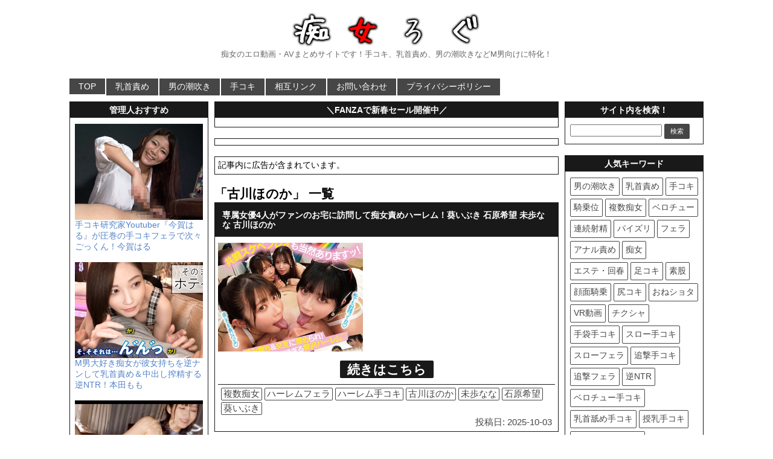

--- FILE ---
content_type: text/html; charset=UTF-8
request_url: https://chijolog.com/tag/%E5%8F%A4%E5%B7%9D%E3%81%BB%E3%81%AE%E3%81%8B
body_size: 10783
content:
<!DOCTYPE html PUBLIC "-//W3C//DTD XHTML 1.0 Transitional//EN" "http://www.w3.org/TR/xhtml1/DTD/xhtml1-transitional.dtd">
<html lang="ja">
<head profile="http://gmpg.org/xfn/11">
<meta http-equiv="Content-Type" content="text/html; charset=UTF-8;" />
<meta name="viewport" content="width=1060, maximum-scale=1, user-scalable=yes">
<title>古川ほのか | 痴女ろぐ</title>
<link rel="pingback" href="https://chijolog.com/xmlrpc.php" />
<link rel="alternate" type="application/rss+xml" title="RSS" href="https://chijolog.com/feed" />
<link rel="shortcut icon" href="https://chijolog.com/wp-content/uploads/2016/01/favicon.ico" />
<link rel="stylesheet" href="https://chijolog.com/wp-content/themes/chijolog/style.css?ver=1677897517" type="text/css" media="all" />
<meta name='robots' content='max-image-preview:large' />
	<style>img:is([sizes="auto" i], [sizes^="auto," i]) { contain-intrinsic-size: 3000px 1500px }</style>
	<link rel='dns-prefetch' href='//ajax.googleapis.com' />
<link rel='stylesheet' id='wp-block-library-css' href='https://chijolog.com/wp-includes/css/dist/block-library/style.min.css?ver=6.8.3' type='text/css' media='all' />
<style id='classic-theme-styles-inline-css' type='text/css'>
/*! This file is auto-generated */
.wp-block-button__link{color:#fff;background-color:#32373c;border-radius:9999px;box-shadow:none;text-decoration:none;padding:calc(.667em + 2px) calc(1.333em + 2px);font-size:1.125em}.wp-block-file__button{background:#32373c;color:#fff;text-decoration:none}
</style>
<style id='global-styles-inline-css' type='text/css'>
:root{--wp--preset--aspect-ratio--square: 1;--wp--preset--aspect-ratio--4-3: 4/3;--wp--preset--aspect-ratio--3-4: 3/4;--wp--preset--aspect-ratio--3-2: 3/2;--wp--preset--aspect-ratio--2-3: 2/3;--wp--preset--aspect-ratio--16-9: 16/9;--wp--preset--aspect-ratio--9-16: 9/16;--wp--preset--color--black: #000000;--wp--preset--color--cyan-bluish-gray: #abb8c3;--wp--preset--color--white: #ffffff;--wp--preset--color--pale-pink: #f78da7;--wp--preset--color--vivid-red: #cf2e2e;--wp--preset--color--luminous-vivid-orange: #ff6900;--wp--preset--color--luminous-vivid-amber: #fcb900;--wp--preset--color--light-green-cyan: #7bdcb5;--wp--preset--color--vivid-green-cyan: #00d084;--wp--preset--color--pale-cyan-blue: #8ed1fc;--wp--preset--color--vivid-cyan-blue: #0693e3;--wp--preset--color--vivid-purple: #9b51e0;--wp--preset--gradient--vivid-cyan-blue-to-vivid-purple: linear-gradient(135deg,rgba(6,147,227,1) 0%,rgb(155,81,224) 100%);--wp--preset--gradient--light-green-cyan-to-vivid-green-cyan: linear-gradient(135deg,rgb(122,220,180) 0%,rgb(0,208,130) 100%);--wp--preset--gradient--luminous-vivid-amber-to-luminous-vivid-orange: linear-gradient(135deg,rgba(252,185,0,1) 0%,rgba(255,105,0,1) 100%);--wp--preset--gradient--luminous-vivid-orange-to-vivid-red: linear-gradient(135deg,rgba(255,105,0,1) 0%,rgb(207,46,46) 100%);--wp--preset--gradient--very-light-gray-to-cyan-bluish-gray: linear-gradient(135deg,rgb(238,238,238) 0%,rgb(169,184,195) 100%);--wp--preset--gradient--cool-to-warm-spectrum: linear-gradient(135deg,rgb(74,234,220) 0%,rgb(151,120,209) 20%,rgb(207,42,186) 40%,rgb(238,44,130) 60%,rgb(251,105,98) 80%,rgb(254,248,76) 100%);--wp--preset--gradient--blush-light-purple: linear-gradient(135deg,rgb(255,206,236) 0%,rgb(152,150,240) 100%);--wp--preset--gradient--blush-bordeaux: linear-gradient(135deg,rgb(254,205,165) 0%,rgb(254,45,45) 50%,rgb(107,0,62) 100%);--wp--preset--gradient--luminous-dusk: linear-gradient(135deg,rgb(255,203,112) 0%,rgb(199,81,192) 50%,rgb(65,88,208) 100%);--wp--preset--gradient--pale-ocean: linear-gradient(135deg,rgb(255,245,203) 0%,rgb(182,227,212) 50%,rgb(51,167,181) 100%);--wp--preset--gradient--electric-grass: linear-gradient(135deg,rgb(202,248,128) 0%,rgb(113,206,126) 100%);--wp--preset--gradient--midnight: linear-gradient(135deg,rgb(2,3,129) 0%,rgb(40,116,252) 100%);--wp--preset--font-size--small: 13px;--wp--preset--font-size--medium: 20px;--wp--preset--font-size--large: 36px;--wp--preset--font-size--x-large: 42px;--wp--preset--spacing--20: 0.44rem;--wp--preset--spacing--30: 0.67rem;--wp--preset--spacing--40: 1rem;--wp--preset--spacing--50: 1.5rem;--wp--preset--spacing--60: 2.25rem;--wp--preset--spacing--70: 3.38rem;--wp--preset--spacing--80: 5.06rem;--wp--preset--shadow--natural: 6px 6px 9px rgba(0, 0, 0, 0.2);--wp--preset--shadow--deep: 12px 12px 50px rgba(0, 0, 0, 0.4);--wp--preset--shadow--sharp: 6px 6px 0px rgba(0, 0, 0, 0.2);--wp--preset--shadow--outlined: 6px 6px 0px -3px rgba(255, 255, 255, 1), 6px 6px rgba(0, 0, 0, 1);--wp--preset--shadow--crisp: 6px 6px 0px rgba(0, 0, 0, 1);}:where(.is-layout-flex){gap: 0.5em;}:where(.is-layout-grid){gap: 0.5em;}body .is-layout-flex{display: flex;}.is-layout-flex{flex-wrap: wrap;align-items: center;}.is-layout-flex > :is(*, div){margin: 0;}body .is-layout-grid{display: grid;}.is-layout-grid > :is(*, div){margin: 0;}:where(.wp-block-columns.is-layout-flex){gap: 2em;}:where(.wp-block-columns.is-layout-grid){gap: 2em;}:where(.wp-block-post-template.is-layout-flex){gap: 1.25em;}:where(.wp-block-post-template.is-layout-grid){gap: 1.25em;}.has-black-color{color: var(--wp--preset--color--black) !important;}.has-cyan-bluish-gray-color{color: var(--wp--preset--color--cyan-bluish-gray) !important;}.has-white-color{color: var(--wp--preset--color--white) !important;}.has-pale-pink-color{color: var(--wp--preset--color--pale-pink) !important;}.has-vivid-red-color{color: var(--wp--preset--color--vivid-red) !important;}.has-luminous-vivid-orange-color{color: var(--wp--preset--color--luminous-vivid-orange) !important;}.has-luminous-vivid-amber-color{color: var(--wp--preset--color--luminous-vivid-amber) !important;}.has-light-green-cyan-color{color: var(--wp--preset--color--light-green-cyan) !important;}.has-vivid-green-cyan-color{color: var(--wp--preset--color--vivid-green-cyan) !important;}.has-pale-cyan-blue-color{color: var(--wp--preset--color--pale-cyan-blue) !important;}.has-vivid-cyan-blue-color{color: var(--wp--preset--color--vivid-cyan-blue) !important;}.has-vivid-purple-color{color: var(--wp--preset--color--vivid-purple) !important;}.has-black-background-color{background-color: var(--wp--preset--color--black) !important;}.has-cyan-bluish-gray-background-color{background-color: var(--wp--preset--color--cyan-bluish-gray) !important;}.has-white-background-color{background-color: var(--wp--preset--color--white) !important;}.has-pale-pink-background-color{background-color: var(--wp--preset--color--pale-pink) !important;}.has-vivid-red-background-color{background-color: var(--wp--preset--color--vivid-red) !important;}.has-luminous-vivid-orange-background-color{background-color: var(--wp--preset--color--luminous-vivid-orange) !important;}.has-luminous-vivid-amber-background-color{background-color: var(--wp--preset--color--luminous-vivid-amber) !important;}.has-light-green-cyan-background-color{background-color: var(--wp--preset--color--light-green-cyan) !important;}.has-vivid-green-cyan-background-color{background-color: var(--wp--preset--color--vivid-green-cyan) !important;}.has-pale-cyan-blue-background-color{background-color: var(--wp--preset--color--pale-cyan-blue) !important;}.has-vivid-cyan-blue-background-color{background-color: var(--wp--preset--color--vivid-cyan-blue) !important;}.has-vivid-purple-background-color{background-color: var(--wp--preset--color--vivid-purple) !important;}.has-black-border-color{border-color: var(--wp--preset--color--black) !important;}.has-cyan-bluish-gray-border-color{border-color: var(--wp--preset--color--cyan-bluish-gray) !important;}.has-white-border-color{border-color: var(--wp--preset--color--white) !important;}.has-pale-pink-border-color{border-color: var(--wp--preset--color--pale-pink) !important;}.has-vivid-red-border-color{border-color: var(--wp--preset--color--vivid-red) !important;}.has-luminous-vivid-orange-border-color{border-color: var(--wp--preset--color--luminous-vivid-orange) !important;}.has-luminous-vivid-amber-border-color{border-color: var(--wp--preset--color--luminous-vivid-amber) !important;}.has-light-green-cyan-border-color{border-color: var(--wp--preset--color--light-green-cyan) !important;}.has-vivid-green-cyan-border-color{border-color: var(--wp--preset--color--vivid-green-cyan) !important;}.has-pale-cyan-blue-border-color{border-color: var(--wp--preset--color--pale-cyan-blue) !important;}.has-vivid-cyan-blue-border-color{border-color: var(--wp--preset--color--vivid-cyan-blue) !important;}.has-vivid-purple-border-color{border-color: var(--wp--preset--color--vivid-purple) !important;}.has-vivid-cyan-blue-to-vivid-purple-gradient-background{background: var(--wp--preset--gradient--vivid-cyan-blue-to-vivid-purple) !important;}.has-light-green-cyan-to-vivid-green-cyan-gradient-background{background: var(--wp--preset--gradient--light-green-cyan-to-vivid-green-cyan) !important;}.has-luminous-vivid-amber-to-luminous-vivid-orange-gradient-background{background: var(--wp--preset--gradient--luminous-vivid-amber-to-luminous-vivid-orange) !important;}.has-luminous-vivid-orange-to-vivid-red-gradient-background{background: var(--wp--preset--gradient--luminous-vivid-orange-to-vivid-red) !important;}.has-very-light-gray-to-cyan-bluish-gray-gradient-background{background: var(--wp--preset--gradient--very-light-gray-to-cyan-bluish-gray) !important;}.has-cool-to-warm-spectrum-gradient-background{background: var(--wp--preset--gradient--cool-to-warm-spectrum) !important;}.has-blush-light-purple-gradient-background{background: var(--wp--preset--gradient--blush-light-purple) !important;}.has-blush-bordeaux-gradient-background{background: var(--wp--preset--gradient--blush-bordeaux) !important;}.has-luminous-dusk-gradient-background{background: var(--wp--preset--gradient--luminous-dusk) !important;}.has-pale-ocean-gradient-background{background: var(--wp--preset--gradient--pale-ocean) !important;}.has-electric-grass-gradient-background{background: var(--wp--preset--gradient--electric-grass) !important;}.has-midnight-gradient-background{background: var(--wp--preset--gradient--midnight) !important;}.has-small-font-size{font-size: var(--wp--preset--font-size--small) !important;}.has-medium-font-size{font-size: var(--wp--preset--font-size--medium) !important;}.has-large-font-size{font-size: var(--wp--preset--font-size--large) !important;}.has-x-large-font-size{font-size: var(--wp--preset--font-size--x-large) !important;}
:where(.wp-block-post-template.is-layout-flex){gap: 1.25em;}:where(.wp-block-post-template.is-layout-grid){gap: 1.25em;}
:where(.wp-block-columns.is-layout-flex){gap: 2em;}:where(.wp-block-columns.is-layout-grid){gap: 2em;}
:root :where(.wp-block-pullquote){font-size: 1.5em;line-height: 1.6;}
</style>
<link rel='stylesheet' id='contact-form-7-css' href='https://chijolog.com/wp-content/plugins/contact-form-7/includes/css/styles.css?ver=6.1.4' type='text/css' media='all' />
<link rel='stylesheet' id='widgetopts-styles-css' href='https://chijolog.com/wp-content/plugins/widget-options/assets/css/widget-options.css?ver=4.1.3' type='text/css' media='all' />
<link rel='stylesheet' id='wpcms-style-css' href='https://chijolog.com/wp-content/plugins/wpcms-snippets/css/style.css?ver=1755946721' type='text/css' media='all' />
<script type="text/javascript" src="https://ajax.googleapis.com/ajax/libs/jquery/1.11.3/jquery.min.js?ver=1.11.3" id="jquery-js"></script>
<script type="text/javascript" src="https://chijolog.com/wp-content/themes/chijolog/js/sizzle.min.js?ver=2.1.1" id="sizzle-js"></script>
<link rel="https://api.w.org/" href="https://chijolog.com/wp-json/" /><link rel="alternate" title="JSON" type="application/json" href="https://chijolog.com/wp-json/wp/v2/tags/2059" /><script>(function(i,s,o,g,r,a,m){i['GoogleAnalyticsObject']=r;i[r]=i[r]||function(){ (i[r].q=i[r].q||[]).push(arguments)},i[r].l=1*new Date();a=s.createElement(o), m=s.getElementsByTagName(o)[0];a.async=1;a.src=g;m.parentNode.insertBefore(a,m) })(window,document,'script','//www.google-analytics.com/analytics.js','ga');ga('create', 'UA-47203120-1', 'auto');ga('send', 'pageview');</script>
<meta name = "description" content = "痴女のエロ動画・AVまとめサイトです！手コキ、乳首責め、男の潮吹きなどM男向けに特化！" >
<!-- Global site tag (gtag.js) - Google Analytics -->
<script async src="https://www.googletagmanager.com/gtag/js?id=G-QNQW43LJLJ"></script>
<script>
window.dataLayer = window.dataLayer || [];
function gtag(){dataLayer.push(arguments);}
gtag('js', new Date());
gtag('config', 'G-QNQW43LJLJ');
</script>
</head>
<body class="archive tag tag-2059 wp-theme-chijolog">
<div id="container">
<div id="header">
<div id="header-in">
<div id="h-l">
<h1 class="sitename"><a href="https://chijolog.com"><img src="https://chijolog.com/wp-content/uploads/2020/06/logo.png" alt="痴女ろぐ" width="373" height="60" /></a></h1>
<p class="descr">痴女のエロ動画・AVまとめサイトです！手コキ、乳首責め、男の潮吹きなどM男向けに特化！</p>
</div><!-- #h-l -->
</div><!-- #header-in -->
</div><!-- #header -->
<div class="clear"></div>
<div class="smanone">
<div id="navi-in">
<ul>
<li><a href="https://chijolog.com" title="トップページ">TOP</a></li>
<div class="menu-%e3%83%a1%e3%83%8b%e3%83%a5%e3%83%bc-1-container"><ul id="menu-%e3%83%a1%e3%83%8b%e3%83%a5%e3%83%bc-1" class="menu"><li id="menu-item-84281" class="menu-item menu-item-type-taxonomy menu-item-object-category menu-item-84281"><a href="https://chijolog.com/category/%e4%b9%b3%e9%a6%96%e8%b2%ac%e3%82%81">乳首責め</a></li>
<li id="menu-item-84280" class="menu-item menu-item-type-taxonomy menu-item-object-category menu-item-84280"><a href="https://chijolog.com/category/%e7%94%b7%e3%81%ae%e6%bd%ae%e5%90%b9%e3%81%8d">男の潮吹き</a></li>
<li id="menu-item-84279" class="menu-item menu-item-type-taxonomy menu-item-object-category menu-item-84279"><a href="https://chijolog.com/category/%e6%89%8b%e3%82%b3%e3%82%ad">手コキ</a></li>
<li id="menu-item-59708" class="menu-item menu-item-type-post_type menu-item-object-page menu-item-59708"><a href="https://chijolog.com/webmaster">相互リンク</a></li>
<li id="menu-item-2865" class="menu-item menu-item-type-post_type menu-item-object-page menu-item-2865"><a href="https://chijolog.com/contact">お問い合わせ</a></li>
<li id="menu-item-75874" class="menu-item menu-item-type-post_type menu-item-object-page menu-item-75874"><a href="https://chijolog.com/privacy-policy">プライバシーポリシー</a></li>
</ul></div></ul>
<div class="clear"></div>
</div><!-- #navi-in -->
</div><!-- .smanone -->
<div id="wrap">
<div id="wrap-in">
<div id="side-wrap">
<div id="main">
<div class="widget_text widget native-widget-area"><h4 class="side-widget-title">＼FANZAで新春セール開催中／</h4><div class="textwidget custom-html-widget"><!-- PC記事枠上 50％OFF -->
<center>
<ins class="widget-banner"></ins><script class="widget-banner-script" src="https://widget-view.dmm.co.jp/js/banner_placement.js?affiliate_id=pta029-003&banner_id=1760_640_100"></script>
</center></div></div><div class="widget_text widget native-widget-area"><div class="textwidget custom-html-widget"><!-- PC記事枠上 冬の同人祭 -->
<center>
<ins class="widget-banner"></ins><script class="widget-banner-script" src="https://widget-view.dmm.co.jp/js/banner_placement.js?affiliate_id=pta029-003&banner_id=1737_640_100"></script>
</center></div></div><div class="widget_text widget native-widget-area"><div class="textwidget custom-html-widget">記事内に広告が含まれています。</div></div><div class='clear'></div>
<h2>「古川ほのか」 一覧</h2>
<div class="post"> 
<h2 class="entry-title"><a href="https://chijolog.com/blog-entry-115375.html" title="専属女優4人がファンのお宅に訪問して痴女責めハーレム！葵いぶき 石原希望 未歩なな 古川ほのか">専属女優4人がファンのお宅に訪問して痴女責めハーレム！葵いぶき 石原希望 未歩なな 古川ほのか</a></h2>
<div class="entry_thumbnail">
<img class="alignnone" src="https://chijolog.com/wp-content/uploads/2025/10/F5MWoZkBrHuj0uV0elRw-2bfd5ee0a113ade68f24c763fbce59e0.jpg" alt="専属女優4人がファンのお宅に訪問して痴女責めハーレム！葵いぶき 石原希望 未歩なな 古川ほのか" width="400" height="300">
</div><div class="more">
<a href="https://chijolog.com/blog-entry-115375.html" title="専属女優4人がファンのお宅に訪問して痴女責めハーレム！葵いぶき 石原希望 未歩なな 古川ほのか">続きはこちら</a>
</div><!-- .more -->
<div class="blog_info contentsbox">
<span><a href="https://chijolog.com/category/%e8%a4%87%e6%95%b0%e7%97%b4%e5%a5%b3" rel="category tag">複数痴女</a></span>
<span><a href="https://chijolog.com/tag/%e3%83%8f%e3%83%bc%e3%83%ac%e3%83%a0%e3%83%95%e3%82%a7%e3%83%a9" rel="tag">ハーレムフェラ</a> <a href="https://chijolog.com/tag/%e3%83%8f%e3%83%bc%e3%83%ac%e3%83%a0%e6%89%8b%e3%82%b3%e3%82%ad" rel="tag">ハーレム手コキ</a> <a href="https://chijolog.com/tag/%e5%8f%a4%e5%b7%9d%e3%81%bb%e3%81%ae%e3%81%8b" rel="tag">古川ほのか</a> <a href="https://chijolog.com/tag/%e6%9c%aa%e6%ad%a9%e3%81%aa%e3%81%aa" rel="tag">未歩なな</a> <a href="https://chijolog.com/tag/%e7%9f%b3%e5%8e%9f%e5%b8%8c%e6%9c%9b" rel="tag">石原希望</a> <a href="https://chijolog.com/tag/%e8%91%b5%e3%81%84%e3%81%b6%e3%81%8d" rel="tag">葵いぶき</a></span>
<div class="clear"></div>
<div class="time">投稿日: 2025-10-03</div>
</div><!-- .blog_info -->
<div class="clear"></div>
</div><!-- .post -->
<div class="post"> 
<h2 class="entry-title"><a href="https://chijolog.com/blog-entry-110808.html" title="5人の痴女姉妹に賢者タイム無しで抜かれ続けるハーレム性活！西宮ゆめ 古川ほのか さくらわかな 佐々木さき 愛才りあ">5人の痴女姉妹に賢者タイム無しで抜かれ続けるハーレム性活！西宮ゆめ 古川ほのか さくらわかな 佐々木さき 愛才りあ</a></h2>
<div class="entry_thumbnail">
<img class="alignnone" src="https://chijolog.com/wp-content/uploads/2025/08/pW5OepgBrHuj0uV0pIB8-bf5b561981610bb51b84a20a65fe07ae.jpg" alt="5人の痴女姉妹に賢者タイム無しで抜かれ続けるハーレム性活！西宮ゆめ 古川ほのか さくらわかな 佐々木さき 愛才りあ" width="400" height="300">
</div><div class="more">
<a href="https://chijolog.com/blog-entry-110808.html" title="5人の痴女姉妹に賢者タイム無しで抜かれ続けるハーレム性活！西宮ゆめ 古川ほのか さくらわかな 佐々木さき 愛才りあ">続きはこちら</a>
</div><!-- .more -->
<div class="blog_info contentsbox">
<span><a href="https://chijolog.com/category/%e8%a4%87%e6%95%b0%e7%97%b4%e5%a5%b3" rel="category tag">複数痴女</a></span>
<span><a href="https://chijolog.com/tag/%e3%81%95%e3%81%8f%e3%82%89%e3%82%8f%e3%81%8b%e3%81%aa" rel="tag">さくらわかな</a> <a href="https://chijolog.com/tag/%e3%83%8f%e3%83%bc%e3%83%ac%e3%83%a0%e6%89%8b%e3%82%b3%e3%82%ad" rel="tag">ハーレム手コキ</a> <a href="https://chijolog.com/tag/%e4%bd%90%e3%80%85%e6%9c%a8%e3%81%95%e3%81%8d" rel="tag">佐々木さき</a> <a href="https://chijolog.com/tag/%e5%8f%a4%e5%b7%9d%e3%81%bb%e3%81%ae%e3%81%8b" rel="tag">古川ほのか</a> <a href="https://chijolog.com/tag/%e6%84%9b%e6%89%8d%e3%82%8a%e3%81%82" rel="tag">愛才りあ</a> <a href="https://chijolog.com/tag/%e8%a5%bf%e5%ae%ae%e3%82%86%e3%82%81" rel="tag">西宮ゆめ</a></span>
<div class="clear"></div>
<div class="time">投稿日: 2025-08-08</div>
</div><!-- .blog_info -->
<div class="clear"></div>
</div><!-- .post -->
<div class="post"> 
<h2 class="entry-title"><a href="https://chijolog.com/blog-entry-108486.html" title="【VR】親の再婚で出来た痴女姉妹にハーレム逆3Pで弄ばれる陰キャの僕。未歩なな 古川ほのか">【VR】親の再婚で出来た痴女姉妹にハーレム逆3Pで弄ばれる陰キャの僕。未歩なな 古川ほのか</a></h2>
<div class="entry_thumbnail">
<img class="alignnone" src="https://chijolog.com/wp-content/uploads/2025/07/LLJQ35cBT1sgCQWeS6m5-6053d34f9e0aa398e7338138cb51fdeb.jpg" alt="【VR】親の再婚で出来た痴女姉妹にハーレム逆3Pで弄ばれる陰キャの僕。未歩なな 古川ほのか" width="400" height="300">
</div><div class="more">
<a href="https://chijolog.com/blog-entry-108486.html" title="【VR】親の再婚で出来た痴女姉妹にハーレム逆3Pで弄ばれる陰キャの僕。未歩なな 古川ほのか">続きはこちら</a>
</div><!-- .more -->
<div class="blog_info contentsbox">
<span><a href="https://chijolog.com/category/%e8%a4%87%e6%95%b0%e7%97%b4%e5%a5%b3" rel="category tag">複数痴女</a></span>
<span><a href="https://chijolog.com/tag/vr" rel="tag">VR動画</a> <a href="https://chijolog.com/tag/%e5%8f%a4%e5%b7%9d%e3%81%bb%e3%81%ae%e3%81%8b" rel="tag">古川ほのか</a> <a href="https://chijolog.com/tag/%e5%a5%b3%e5%ad%90%e6%a0%a1%e7%94%9f" rel="tag">女子校生</a> <a href="https://chijolog.com/tag/%e6%9c%aa%e6%ad%a9%e3%81%aa%e3%81%aa" rel="tag">未歩なな</a> <a href="https://chijolog.com/tag/%e9%80%863p" rel="tag">逆3P</a></span>
<div class="clear"></div>
<div class="time">投稿日: 2025-07-06</div>
</div><!-- .blog_info -->
<div class="clear"></div>
</div><!-- .post -->
<div class="post"> 
<h2 class="entry-title"><a href="https://chijolog.com/blog-entry-106250.html" title="アイポケ専属の痴女8人に責められまくる全10コーナー5時間半の究極ハーレム！">アイポケ専属の痴女8人に責められまくる全10コーナー5時間半の究極ハーレム！</a></h2>
<div class="entry_thumbnail">
<img class="alignnone" src="https://chijolog.com/wp-content/uploads/2025/06/NbFgRZcBT1sgCQWe846w-fb45128626c453a6985d912bf8c94466.jpg" alt="アイポケ専属の痴女8人に責められまくる全10コーナー5時間半の究極ハーレム！" width="400" height="300">
</div><div class="more">
<a href="https://chijolog.com/blog-entry-106250.html" title="アイポケ専属の痴女8人に責められまくる全10コーナー5時間半の究極ハーレム！">続きはこちら</a>
</div><!-- .more -->
<div class="blog_info contentsbox">
<span><a href="https://chijolog.com/category/%e8%a4%87%e6%95%b0%e7%97%b4%e5%a5%b3" rel="category tag">複数痴女</a></span>
<span><a href="https://chijolog.com/tag/%e3%81%95%e3%81%8f%e3%82%89%e3%82%8f%e3%81%8b%e3%81%aa" rel="tag">さくらわかな</a> <a href="https://chijolog.com/tag/%e4%bd%90%e3%80%85%e6%9c%a8%e3%81%95%e3%81%8d" rel="tag">佐々木さき</a> <a href="https://chijolog.com/tag/%e5%8f%a4%e5%b7%9d%e3%81%bb%e3%81%ae%e3%81%8b" rel="tag">古川ほのか</a> <a href="https://chijolog.com/tag/%e5%bd%b9%e9%87%8e%e6%ba%80%e9%87%8c%e5%a5%88" rel="tag">役野満里奈</a> <a href="https://chijolog.com/tag/%e6%84%9b%e6%89%8d%e3%82%8a%e3%81%82" rel="tag">愛才りあ</a> <a href="https://chijolog.com/tag/%e6%a1%9c%e7%a9%ba%e3%82%82%e3%82%82" rel="tag">桜空もも</a> <a href="https://chijolog.com/tag/%e8%a5%bf%e5%ae%ae%e3%82%86%e3%82%81" rel="tag">西宮ゆめ</a> <a href="https://chijolog.com/tag/%e9%95%b7%e6%b5%9c%e3%81%bf%e3%81%a4%e3%82%8a" rel="tag">長浜みつり</a></span>
<div class="clear"></div>
<div class="time">投稿日: 2025-06-06</div>
</div><!-- .blog_info -->
<div class="clear"></div>
</div><!-- .post -->
<div class="post"> 
<h2 class="entry-title"><a href="https://chijolog.com/blog-entry-104411.html" title="スレンダー美痴女がクセ強キモファン感謝祭で大量に男の潮吹きさせる！古川ほのか">スレンダー美痴女がクセ強キモファン感謝祭で大量に男の潮吹きさせる！古川ほのか</a></h2>
<div class="entry_thumbnail">
<img class="alignnone" src="https://chijolog.com/wp-content/uploads/2025/05/965Av5YBT1sgCQWebPaO-70b36b04a1002d980b1837ac53282167.jpg" alt="スレンダー美痴女がクセ強キモファン感謝祭で大量に男の潮吹きさせる！古川ほのか" width="400" height="300">
</div><div class="more">
<a href="https://chijolog.com/blog-entry-104411.html" title="スレンダー美痴女がクセ強キモファン感謝祭で大量に男の潮吹きさせる！古川ほのか">続きはこちら</a>
</div><!-- .more -->
<div class="blog_info contentsbox">
<span><a href="https://chijolog.com/category/%e7%94%b7%e3%81%ae%e6%bd%ae%e5%90%b9%e3%81%8d" rel="category tag">男の潮吹き</a></span>
<span><a href="https://chijolog.com/tag/%e4%ba%80%e9%a0%ad%e8%b2%ac%e3%82%81" rel="tag">亀頭責め</a> <a href="https://chijolog.com/tag/%e5%8f%a4%e5%b7%9d%e3%81%bb%e3%81%ae%e3%81%8b" rel="tag">古川ほのか</a> <a href="https://chijolog.com/tag/%e8%81%96%e6%b0%b4" rel="tag">聖水</a> <a href="https://chijolog.com/tag/%e8%bf%bd%e6%92%83%e6%89%8b%e3%82%b3%e3%82%ad" rel="tag">追撃手コキ</a></span>
<div class="clear"></div>
<div class="time">投稿日: 2025-05-11</div>
</div><!-- .blog_info -->
<div class="clear"></div>
</div><!-- .post -->
<div class="post"> 
<h2 class="entry-title"><a href="https://chijolog.com/blog-entry-98598.html" title="【VR】彼女の痴女姉が密着囁き淫語で誘惑してきて足コキ抜き＆逆NTRセックス！古川ほのか">【VR】彼女の痴女姉が密着囁き淫語で誘惑してきて足コキ抜き＆逆NTRセックス！古川ほのか</a></h2>
<div class="entry_thumbnail">
<img class="alignnone" src="https://chijolog.com/wp-content/uploads/2025/02/tjAA8JQBu5NdGEJ1PG70-7134d7e209dccba71fcb872f40b92703.jpg" alt="" width="400" height="300">
</div><div class="more">
<a href="https://chijolog.com/blog-entry-98598.html" title="【VR】彼女の痴女姉が密着囁き淫語で誘惑してきて足コキ抜き＆逆NTRセックス！古川ほのか">続きはこちら</a>
</div><!-- .more -->
<div class="blog_info contentsbox">
<span><a href="https://chijolog.com/category/%e8%b6%b3%e3%82%b3%e3%82%ad" rel="category tag">足コキ</a></span>
<span><a href="https://chijolog.com/tag/vr" rel="tag">VR動画</a> <a href="https://chijolog.com/tag/%e3%83%91%e3%83%b3%e3%82%b9%e3%83%88" rel="tag">パンスト</a> <a href="https://chijolog.com/tag/%e5%8f%a4%e5%b7%9d%e3%81%bb%e3%81%ae%e3%81%8b" rel="tag">古川ほのか</a> <a href="https://chijolog.com/tag/%e6%b7%ab%e8%aa%9e" rel="tag">淫語</a> <a href="https://chijolog.com/tag/%e7%be%8e%e8%84%9a" rel="tag">美脚</a> <a href="https://chijolog.com/tag/%e9%80%86ntr" rel="tag">逆NTR</a></span>
<div class="clear"></div>
<div class="time">投稿日: 2025-02-10</div>
</div><!-- .blog_info -->
<div class="clear"></div>
</div><!-- .post -->
<div class="post"> 
<h2 class="entry-title"><a href="https://chijolog.com/blog-entry-92916.html" title="【VR】あざと美人な痴女家庭教師に誘惑されて筆おろしされた童貞の僕。古川ほのか">【VR】あざと美人な痴女家庭教師に誘惑されて筆おろしされた童貞の僕。古川ほのか</a></h2>
<div class="entry_thumbnail">
<img class="alignnone" src="https://chijolog.com/wp-content/uploads/2024/10/cSokqpIBu5NdGEJ137ho-e8bc0811bca13ffe68a7730d2aadae56.jpg" alt="【VR】あざと美人な痴女家庭教師に誘惑されて筆おろしされた童貞の僕。古川ほのか" width="400" height="300">
</div><div class="more">
<a href="https://chijolog.com/blog-entry-92916.html" title="【VR】あざと美人な痴女家庭教師に誘惑されて筆おろしされた童貞の僕。古川ほのか">続きはこちら</a>
</div><!-- .more -->
<div class="blog_info contentsbox">
<span><a href="https://chijolog.com/category/%e7%ab%a5%e8%b2%9e%e3%83%bb%e7%ad%86%e3%81%8a%e3%82%8d%e3%81%97" rel="category tag">童貞・筆おろし</a></span>
<span><a href="https://chijolog.com/tag/vr" rel="tag">VR動画</a> <a href="https://chijolog.com/tag/%e5%8f%a4%e5%b7%9d%e3%81%bb%e3%81%ae%e3%81%8b" rel="tag">古川ほのか</a></span>
<div class="clear"></div>
<div class="time">投稿日: 2024-10-20</div>
</div><!-- .blog_info -->
<div class="clear"></div>
</div><!-- .post -->
<div class="post"> 
<h2 class="entry-title"><a href="https://chijolog.com/blog-entry-86906.html" title="美痴女がM男宅に訪問して追撃手コキで男の潮吹きさせる！古川ほのか">美痴女がM男宅に訪問して追撃手コキで男の潮吹きさせる！古川ほのか</a></h2>
<div class="entry_thumbnail">
<img class="alignnone" src="https://chijolog.com/wp-content/uploads/2024/04/ER-nx44Bu5NdGEJ1z_Sp-83c59d41ae3efdd2d164883346df077f.jpg" alt="美痴女がM男宅に訪問して追撃手コキで男の潮吹きさせる！古川ほのか" width="400" height="300">
</div><div class="more">
<a href="https://chijolog.com/blog-entry-86906.html" title="美痴女がM男宅に訪問して追撃手コキで男の潮吹きさせる！古川ほのか">続きはこちら</a>
</div><!-- .more -->
<div class="blog_info contentsbox">
<span><a href="https://chijolog.com/category/%e7%94%b7%e3%81%ae%e6%bd%ae%e5%90%b9%e3%81%8d" rel="category tag">男の潮吹き</a></span>
<span><a href="https://chijolog.com/tag/%e3%83%99%e3%83%ad%e3%83%81%e3%83%a5%e3%83%bc%e6%89%8b%e3%82%b3%e3%82%ad" rel="tag">ベロチュー手コキ</a> <a href="https://chijolog.com/tag/%e4%b9%b3%e9%a6%96%e8%88%90%e3%82%81%e6%89%8b%e3%82%b3%e3%82%ad" rel="tag">乳首舐め手コキ</a> <a href="https://chijolog.com/tag/%e5%8f%a4%e5%b7%9d%e3%81%bb%e3%81%ae%e3%81%8b" rel="tag">古川ほのか</a> <a href="https://chijolog.com/tag/%e8%bf%bd%e6%92%83%e6%89%8b%e3%82%b3%e3%82%ad" rel="tag">追撃手コキ</a></span>
<div class="clear"></div>
<div class="time">投稿日: 2024-04-10</div>
</div><!-- .blog_info -->
<div class="clear"></div>
</div><!-- .post -->
<div class="post"> 
<h2 class="entry-title"><a href="https://chijolog.com/blog-entry-85505.html" title="【VR】美痴女ナースに覆いかぶさり騎乗位で杭打ちされる天井特化VR 古川ほのか">【VR】美痴女ナースに覆いかぶさり騎乗位で杭打ちされる天井特化VR 古川ほのか</a></h2>
<div class="entry_thumbnail">
<img class="alignnone" src="https://chijolog.com/wp-content/uploads/2024/02/Sx_f2o0Bu5NdGEJ1D1rg-8dda16d11b6a272ec43cdcf34369b108.jpg" alt="【VR】美痴女ナースに覆いかぶさり騎乗位で杭打ちされる天井特化VR 古川ほのか" width="400" height="300">
</div><div class="more">
<a href="https://chijolog.com/blog-entry-85505.html" title="【VR】美痴女ナースに覆いかぶさり騎乗位で杭打ちされる天井特化VR 古川ほのか">続きはこちら</a>
</div><!-- .more -->
<div class="blog_info contentsbox">
<span><a href="https://chijolog.com/category/%e9%a8%8e%e4%b9%97%e4%bd%8d" rel="category tag">騎乗位</a></span>
<span><a href="https://chijolog.com/tag/vr" rel="tag">VR動画</a> <a href="https://chijolog.com/tag/%e3%83%8a%e3%83%bc%e3%82%b9" rel="tag">ナース</a> <a href="https://chijolog.com/tag/%e5%8f%a4%e5%b7%9d%e3%81%bb%e3%81%ae%e3%81%8b" rel="tag">古川ほのか</a> <a href="https://chijolog.com/tag/%e5%a4%a9%e4%ba%95%e7%89%b9%e5%8c%96" rel="tag">天井特化</a></span>
<div class="clear"></div>
<div class="time">投稿日: 2024-02-24</div>
</div><!-- .blog_info -->
<div class="clear"></div>
</div><!-- .post -->
<div class="post"> 
<h2 class="entry-title"><a href="https://chijolog.com/blog-entry-84912.html" title="美人痴女エステティシャンが密着ささやき淫語でM男を弄ぶ！古川ほのか">美人痴女エステティシャンが密着ささやき淫語でM男を弄ぶ！古川ほのか</a></h2>
<div class="entry_thumbnail">
<img class="alignnone" src="https://chijolog.com/wp-content/uploads/2024/02/BR_fjY0Bu5NdGEJ1WCbt-36a71d518aaf3f47e103d49d2b0f82cf.jpg" alt="M男を乳首責めしながらベロチュー騎乗位する美人痴女エステティシャンの古川ほのか" width="400" height="300">
</div><div class="more">
<a href="https://chijolog.com/blog-entry-84912.html" title="美人痴女エステティシャンが密着ささやき淫語でM男を弄ぶ！古川ほのか">続きはこちら</a>
</div><!-- .more -->
<div class="blog_info contentsbox">
<span><a href="https://chijolog.com/category/%e3%82%a8%e3%82%b9%e3%83%86%e3%83%bb%e5%9b%9e%e6%98%a5" rel="category tag">エステ・回春</a></span>
<span><a href="https://chijolog.com/tag/%e5%8f%a3%e5%86%85%e5%b0%84%e7%b2%be" rel="tag">口内射精</a> <a href="https://chijolog.com/tag/%e5%8f%a4%e5%b7%9d%e3%81%bb%e3%81%ae%e3%81%8b" rel="tag">古川ほのか</a> <a href="https://chijolog.com/tag/%e6%b7%ab%e8%aa%9e" rel="tag">淫語</a></span>
<div class="clear"></div>
<div class="time">投稿日: 2024-02-09</div>
</div><!-- .blog_info -->
<div class="clear"></div>
</div><!-- .post -->
<div class="pagination"><span>Page 1 of 2</span><span class="current">1</span><a href='https://chijolog.com/tag/%E5%8F%A4%E5%B7%9D%E3%81%BB%E3%81%AE%E3%81%8B/page/2' class="inactive">2</a></div>
</div><!-- #main -->
<div id="side-left">
<div class="widget_text widget side-widget-area"><h4 class="side-widget-title">管理人おすすめ</h4><div class="textwidget custom-html-widget"><a href="https://tekokeyland.com/blog-entry-32710.html" target="_blank" rel="noopener"><img src="https://chijolog.com/wp-content/uploads/2021/12/15596.jpg" alt="">手コキ研究家Youtuber『今賀はる』が圧巻の手コキフェラで次々ごっくん！今賀はる</a>
<br><br>
<a href="https://chijolog.com/blog-entry-109569.html"><img src="https://chijolog.com/wp-content/uploads/2025/07/wrOLLJgBT1sgCQWe-IF4-a313141ebb0ce52619741c96ef438869.jpg" alt="">M男大好き痴女が彼女持ちを逆ナンして乳首責め＆中出し搾精する逆NTR！本田もも</a>
<br><br>
<a href="https://chijolog.com/blog-entry-109210.html"><img src="https://chijolog.com/wp-content/uploads/2025/07/KLMRE5gBT1sgCQWeVF1W-86ca3989a1163ef2e44143c9c286ae44.jpg" alt="">痴女お姉さんに寸止め無限ループされた挙げ句、追撃手コキで男の潮吹き！南條彩</a>
<br><br>
<a href="https://chijolog.com/blog-entry-108651.html"><img src="https://chijolog.com/wp-content/uploads/2025/07/77LP6ZcBT1sgCQWe785o-00e00c9f994a861c39fd2716d291da8f.jpg" alt="">寸止めの天才痴女が目隠しM男を追撃亀頭責め手コキして男の潮吹きさせる！Nia</a>
<br><br>
<a href="https://chijolog.com/blog-entry-108247.html"><img src="https://chijolog.com/wp-content/uploads/2025/07/6LJ_0JcBT1sgCQWeu3G3-8a1bb26e8d6b114901180787324f5378.jpg" alt="">寸止め大好き巨乳痴女CAに追撃手コキ責めされ男の潮吹きするM男！月野かすみ</a>
<br><br>
<a href="https://chijolog.com/blog-entry-108576.html"><img src="https://chijolog.com/wp-content/uploads/2025/07/q7LN5JcBT1sgCQWeuLyq-39f8515334b8e358e3b48dfb2077afbd.jpg" alt="">痴女お姉さんが目隠しM男を寸止め手コキ責めして射精後に追撃男の潮吹き！水川潤</a>
<br><br>
<a href="https://chijolog.com/blog-entry-107804.html"><img src="https://chijolog.com/wp-content/uploads/2025/06/oLIftpcBT1sgCQWeSjD2-1f086ca061d20f8c2e13542d7020761a.jpg" alt="">小悪魔痴女が早漏チンポを10秒寸止めトレーニングして男の潮吹きさせる！天然美月</a>
<br><br>
<a href="https://oppai-doga.info/226514.html" target="_blank" rel="noopener"><img src="https://chijolog.com/wp-content/uploads/2025/12/oppai-doga-226514.webp" alt="">彼女がいる僕をWパイズリでイジメてきます…巨乳痴女上司と部下が両耳と乳首とチンポを3点責めするハーレム！</a>
<br><br>
<a href="https://al.dmm.co.jp/?lurl=https%3A%2F%2Fwww.dmm.co.jp%2Fdc%2Fdoujin%2F-%2Fdetail%2F%3D%2Fcid%3Dd_465717%2F&af_id=pta029-003&ch=toolbar&ch_id=link" target="_blank" rel="nofollow noopener"><img src="https://chijolog.com/wp-content/uploads/2024/11/d_465717pr.jpg" alt="">【PR】手淫快楽地獄コース施術同意書</a>
<br><br>
<a href="https://al.fanza.co.jp/?lurl=https%3A%2F%2Fbook.dmm.co.jp%2Fproduct%2F6145663%2Fb164aisis05371%2F&af_id=pta029-003&ch=toolbar&ch_id=link" target="_blank" rel="nofollow noopener"><img src="https://chijolog.com/wp-content/uploads/2025/11/b164aisis05371pl.webp" alt="">【PR】『イっちゃえ、ざぁ〜こ♪』低身長M男を言葉責めとキツい足裏臭とセックスで理解らせるドSなデカ痴女！</a>
<br><br>
<a href="https://chijolog.com/blog-entry-118048.html"><img src="https://chijolog.com/wp-content/uploads/2025/11/sam-neo2-pro-img.webp" alt="">【SVAKOM SAM NEO 2 PRO(サムネオ 2 プロ)】バキュームが凄い電動フェラオナホールをレビュー！</a>
<br><br>
<a href="https://www.e-nls.com/access.php?agency_id=af649927&pcode=1362" target="_blank" rel="nofollow noopener"><img src="https://chijolog.com/wp-content/uploads/2025/11/ufo_tw.webp" alt="">【PR】最強の乳首責めマシン『U.F.O. TW』</a>
<br><br>
<a href="https://collabs.shop/qyr5ts" target="_blank" rel="nofollow noopener"><img src="https://chijolog.com/wp-content/uploads/2025/12/anal_toy_banner.webp" alt="">【PR】スマホで遠隔操作できるアナルバイブ【公式サイト全品15%割引クーポンコード：CHIJOLOG15】</a></div></div></div><!-- #side-left -->
</div><!-- #side-wrap -->
<div id="side-right">
<div class="widget side-widget-area"><h4 class="side-widget-title">サイト内を検索！</h4><div id="search">
<form method="get" id="searchform" action="https://chijolog.com/">
<label class="hidden" for="s"></label>
<input type="text" value=""  name="s" id="s" />
<input type="submit" id="searchsubmit" class="cbtn cbtn-red" value="検索" />
</form>
</div><!-- #search -->
</div><div class="widget_text widget side-widget-area"><h4 class="side-widget-title">人気キーワード</h4><div class="textwidget custom-html-widget"><div class="widget_tag">

<a href="https://chijolog.com/category/男の潮吹き" rel="tag">男の潮吹き</a>

<a href="https://chijolog.com/category/乳首責め" rel="tag">乳首責め</a>

<a href="https://chijolog.com/category/手コキ" rel="tag">手コキ</a>

<a href="https://chijolog.com/category/騎乗位" rel="tag">騎乗位</a>

<a href="https://chijolog.com/category/複数痴女" rel="tag">複数痴女</a>

<a href="https://chijolog.com/category/ベロチュー" rel="tag">ベロチュー</a>

<a href="https://chijolog.com/category/連続射精" rel="tag">連続射精</a>

<a href="https://chijolog.com/category/パイズリ" rel="tag">パイズリ</a>

<a href="https://chijolog.com/category/フェラ" rel="tag">フェラ</a>

<a href="https://chijolog.com/category/アナル責め" rel="tag">アナル責め</a>

<a href="https://chijolog.com/category/痴女" rel="tag">痴女</a>

<a href="https://chijolog.com/category/エステ・回春" rel="tag">エステ・回春</a>

<a href="https://chijolog.com/category/足コキ" rel="tag">足コキ</a>

<a href="https://chijolog.com/category/素股" rel="tag">素股</a>

<a href="https://chijolog.com/category/顔面騎乗" rel="tag">顔面騎乗</a>

<a href="https://chijolog.com/category/尻コキ" rel="tag">尻コキ</a>

<a href="https://chijolog.com/category/おねショタ" rel="tag">おねショタ</a>

<a href="https://chijolog.com/tag/vr" rel="tag">VR動画</a>

<a href="https://chijolog.com/tag/チクシャ" rel="tag">チクシャ</a>

<a href="https://chijolog.com/tag/手袋手コキ" rel="tag">手袋手コキ</a>

<a href="https://chijolog.com/tag/スロー手コキ" rel="tag">スロー手コキ</a>

<a href="https://chijolog.com/tag/スローフェラ" rel="tag">スローフェラ</a>

<a href="https://chijolog.com/tag/追撃手コキ" rel="tag">追撃手コキ</a>

<a href="https://chijolog.com/tag/追撃フェラ" rel="tag">追撃フェラ</a>

<a href="https://chijolog.com/tag/逆NTR" rel="tag">逆NTR</a>

<a href="https://chijolog.com/tag/ベロチュー手コキ" rel="tag">ベロチュー手コキ</a>

<a href="https://chijolog.com/tag/乳首舐め手コキ" rel="tag">乳首舐め手コキ</a>

<a href="https://chijolog.com/tag/授乳手コキ" rel="tag">授乳手コキ</a>

<a href="https://chijolog.com/tag/ローション手コキ" rel="tag">ローション手コキ</a>

<a href="https://chijolog.com/tag/ルーインドオーガズム" rel="tag">ルーインドオーガズム</a>

<a href="https://chijolog.com/tag/亀頭責め" rel="tag">亀頭責め</a>

<a href="https://chijolog.com/tag/ペニバン" rel="tag">ペニバン</a>

<a href="https://chijolog.com/tag/パイズリ挟射" rel="tag">パイズリ挟射</a>

<a href="https://chijolog.com/tag/バキュームフェラ" rel="tag">バキュームフェラ</a>

<a href="https://chijolog.com/category/大人のおもちゃレビュー" rel="tag">大人のおもちゃレビュー</a>

</div></div></div><div class="widget_text widget side-widget-area"><h4 class="side-widget-title">人気AV女優</h4><div class="textwidget custom-html-widget"><div class="widget_tag">

<a href="https://chijolog.com/tag/美谷朱音" rel="tag">美谷朱音</a>

<a href="https://chijolog.com/tag/藤森里穂" rel="tag">藤森里穂</a>

<a href="https://chijolog.com/tag/七沢みあ" rel="tag">七沢みあ</a>

<a href="https://chijolog.com/tag/森日向子" rel="tag">森日向子</a>

<a href="https://chijolog.com/tag/春陽モカ" rel="tag">春陽モカ</a>

<a href="https://chijolog.com/tag/宍戸里帆" rel="tag">宍戸里帆</a>

<a href="https://chijolog.com/tag/北岡果林" rel="tag">北岡果林</a>

<a href="https://chijolog.com/tag/七瀬アリス" rel="tag">七瀬アリス</a>

<a href="https://chijolog.com/tag/伊藤舞雪" rel="tag">伊藤舞雪</a>

<a href="https://chijolog.com/tag/北野未奈" rel="tag">北野未奈</a>

<a href="https://chijolog.com/tag/miru" rel="tag">miru</a>

<a href="https://chijolog.com/tag/石原希望" rel="tag">石原希望</a>

<a href="https://chijolog.com/tag/松本いちか" rel="tag">松本いちか</a>

<a href="https://chijolog.com/tag/倉本すみれ" rel="tag">倉本すみれ</a>

<a href="https://chijolog.com/tag/新井リマ" rel="tag">新井リマ</a>

<a href="https://chijolog.com/tag/木下ひまり" rel="tag">木下ひまり</a>

<a href="https://chijolog.com/tag/森沢かな" rel="tag">森沢かな</a>

<a href="https://chijolog.com/tag/黒川すみれ" rel="tag">黒川すみれ</a>

<a href="https://chijolog.com/tag/五日市芽依" rel="tag">五日市芽依</a>

<a href="https://chijolog.com/tag/尾崎えりか" rel="tag">尾崎えりか</a>

<a href="https://chijolog.com/tag/新村あかり" rel="tag">新村あかり</a>

<a href="https://chijolog.com/tag/沙月恵奈" rel="tag">沙月恵奈</a>

</div></div></div><div class="widget_text widget side-widget-area"><h4 class="side-widget-title">リンク</h4><div class="textwidget custom-html-widget"><a href="https://oppai-doga.info/" target="_blank" rel="noopener">おっぱい動画＠巨乳・美乳まとめ</a><br>
<a href="http://maniacture.com/" target="_blank" rel="noopener">マニアック動画徒然草</a><br>
<a href="https://senzuritv.net/" target="_blank" rel="noopener">センズリ鑑賞と手コキ動画</a><br>
<a href="https://senzuri.biz/" target="_blank" rel="noopener">センズリ鑑賞とナンパ動画</a><br>
<a href="https://tekokeyland.com/" target="_blank" rel="noopener">東京手コキーランド</a><br>
<a href="https://fella-doga.com/" target="_blank" rel="noopener">抜けるフェラ動画</a><br>
<a href="https://paipai-only.com" target="_blank" rel="noopener">【ズリマニ】パイズリマニアの館</a><br>
<a href="https://chipai-only.com/" target="_blank" rel="noopener">【ペチャマニ】貧乳マニアの館</a><br>
<a href="https://chikubi.jp/" target="_blank" rel="noopener">乳首ふぇち</a><br>
<a href="https://mujiqlo.jp/" target="_blank" rel="noopener">フェチな体験談ムジクロ</a><br>
<a href="https://feradoga.com/" target="_blank" rel="noopener">フェラ動画まとめ</a><br>
<a href="https://ki-joi.com/" target="_blank" rel="noopener">騎乗位エロ動画まとめ</a><br>
<a href="https://otokosio.com/" target="_blank" rel="noopener">男の潮吹き動画まとめ</a><br>
<a href="https://adultsommelier.xyz/" target="_blank" rel="noopener">アダルトソムリエ【NTR特化型】</a><br>
<a href="https://erodo-ma.com/" target="_blank" rel="noopener">エロドーマ</a><br>
<a href="https://ntrdouga.com/" target="_blank" rel="noopener">寝取り寝取られNTR動画まとめ</a><br>
<a href="https://pai-zuri.net/" target="_blank" rel="noopener">パイズリ動画まとめ</a><br>
<a href="https://sio-huki.net/" target="_blank" rel="noopener">潮吹き動画まとめ</a><br>
<a href="https://minagirumedia.com/" target="_blank" rel="noopener">みなぎるメディア</a><br>
<a href="https://vachama.com/" target="_blank" rel="noopener">バチャま！</a><br>
<a href="https://www.svakom.co.jp/CHIJOLOG15" target="_blank" rel="noopener">SVAKOM</a></div></div></div><!-- #side-right -->
<div class="clear"></div>
</div><!-- #wrap-in -->
</div><!-- #wrap -->
</div><!-- #container -->
<div id="footer">
<div id="footer-in">
<p class="copy">Copyright &copy; 2026 <a href="https://chijolog.com/" title="痴女ろぐ" rel="home">痴女ろぐ</a></p>
<div id="page-top"><a href="#">PAGE TOP</a></div>
<script type="speculationrules">
{"prefetch":[{"source":"document","where":{"and":[{"href_matches":"\/*"},{"not":{"href_matches":["\/wp-*.php","\/wp-admin\/*","\/wp-content\/uploads\/*","\/wp-content\/*","\/wp-content\/plugins\/*","\/wp-content\/themes\/chijolog\/*","\/*\\?(.+)"]}},{"not":{"selector_matches":"a[rel~=\"nofollow\"]"}},{"not":{"selector_matches":".no-prefetch, .no-prefetch a"}}]},"eagerness":"conservative"}]}
</script>
<script type="text/javascript" src="https://chijolog.com/wp-includes/js/dist/hooks.min.js?ver=4d63a3d491d11ffd8ac6" id="wp-hooks-js"></script>
<script type="text/javascript" src="https://chijolog.com/wp-includes/js/dist/i18n.min.js?ver=5e580eb46a90c2b997e6" id="wp-i18n-js"></script>
<script type="text/javascript" id="wp-i18n-js-after">
/* <![CDATA[ */
wp.i18n.setLocaleData( { 'text direction\u0004ltr': [ 'ltr' ] } );
/* ]]> */
</script>
<script type="text/javascript" src="https://chijolog.com/wp-content/plugins/contact-form-7/includes/swv/js/index.js?ver=6.1.4" id="swv-js"></script>
<script type="text/javascript" id="contact-form-7-js-translations">
/* <![CDATA[ */
( function( domain, translations ) {
	var localeData = translations.locale_data[ domain ] || translations.locale_data.messages;
	localeData[""].domain = domain;
	wp.i18n.setLocaleData( localeData, domain );
} )( "contact-form-7", {"translation-revision-date":"2025-11-30 08:12:23+0000","generator":"GlotPress\/4.0.3","domain":"messages","locale_data":{"messages":{"":{"domain":"messages","plural-forms":"nplurals=1; plural=0;","lang":"ja_JP"},"This contact form is placed in the wrong place.":["\u3053\u306e\u30b3\u30f3\u30bf\u30af\u30c8\u30d5\u30a9\u30fc\u30e0\u306f\u9593\u9055\u3063\u305f\u4f4d\u7f6e\u306b\u7f6e\u304b\u308c\u3066\u3044\u307e\u3059\u3002"],"Error:":["\u30a8\u30e9\u30fc:"]}},"comment":{"reference":"includes\/js\/index.js"}} );
/* ]]> */
</script>
<script type="text/javascript" id="contact-form-7-js-before">
/* <![CDATA[ */
var wpcf7 = {
    "api": {
        "root": "https:\/\/chijolog.com\/wp-json\/",
        "namespace": "contact-form-7\/v1"
    }
};
/* ]]> */
</script>
<script type="text/javascript" src="https://chijolog.com/wp-content/plugins/contact-form-7/includes/js/index.js?ver=6.1.4" id="contact-form-7-js"></script>
<script type="text/javascript" src="https://chijolog.com/wp-content/themes/chijolog/js/base.js?ver=1.0" id="base-js"></script>
<script type="text/javascript" src="https://www.google.com/recaptcha/api.js?render=6Lc5unYgAAAAAMTH2owpJszZRzIj7Eb-LJk5jEFm&amp;ver=3.0" id="google-recaptcha-js"></script>
<script type="text/javascript" src="https://chijolog.com/wp-includes/js/dist/vendor/wp-polyfill.min.js?ver=3.15.0" id="wp-polyfill-js"></script>
<script type="text/javascript" id="wpcf7-recaptcha-js-before">
/* <![CDATA[ */
var wpcf7_recaptcha = {
    "sitekey": "6Lc5unYgAAAAAMTH2owpJszZRzIj7Eb-LJk5jEFm",
    "actions": {
        "homepage": "homepage",
        "contactform": "contactform"
    }
};
/* ]]> */
</script>
<script type="text/javascript" src="https://chijolog.com/wp-content/plugins/contact-form-7/modules/recaptcha/index.js?ver=6.1.4" id="wpcf7-recaptcha-js"></script>
</div><!-- #footer-in -->
</div><!-- #footer -->
</body>
</html>


--- FILE ---
content_type: text/html; charset=utf-8
request_url: https://www.google.com/recaptcha/api2/anchor?ar=1&k=6Lc5unYgAAAAAMTH2owpJszZRzIj7Eb-LJk5jEFm&co=aHR0cHM6Ly9jaGlqb2xvZy5jb206NDQz&hl=en&v=PoyoqOPhxBO7pBk68S4YbpHZ&size=invisible&anchor-ms=20000&execute-ms=30000&cb=3t26d91oyg0p
body_size: 48817
content:
<!DOCTYPE HTML><html dir="ltr" lang="en"><head><meta http-equiv="Content-Type" content="text/html; charset=UTF-8">
<meta http-equiv="X-UA-Compatible" content="IE=edge">
<title>reCAPTCHA</title>
<style type="text/css">
/* cyrillic-ext */
@font-face {
  font-family: 'Roboto';
  font-style: normal;
  font-weight: 400;
  font-stretch: 100%;
  src: url(//fonts.gstatic.com/s/roboto/v48/KFO7CnqEu92Fr1ME7kSn66aGLdTylUAMa3GUBHMdazTgWw.woff2) format('woff2');
  unicode-range: U+0460-052F, U+1C80-1C8A, U+20B4, U+2DE0-2DFF, U+A640-A69F, U+FE2E-FE2F;
}
/* cyrillic */
@font-face {
  font-family: 'Roboto';
  font-style: normal;
  font-weight: 400;
  font-stretch: 100%;
  src: url(//fonts.gstatic.com/s/roboto/v48/KFO7CnqEu92Fr1ME7kSn66aGLdTylUAMa3iUBHMdazTgWw.woff2) format('woff2');
  unicode-range: U+0301, U+0400-045F, U+0490-0491, U+04B0-04B1, U+2116;
}
/* greek-ext */
@font-face {
  font-family: 'Roboto';
  font-style: normal;
  font-weight: 400;
  font-stretch: 100%;
  src: url(//fonts.gstatic.com/s/roboto/v48/KFO7CnqEu92Fr1ME7kSn66aGLdTylUAMa3CUBHMdazTgWw.woff2) format('woff2');
  unicode-range: U+1F00-1FFF;
}
/* greek */
@font-face {
  font-family: 'Roboto';
  font-style: normal;
  font-weight: 400;
  font-stretch: 100%;
  src: url(//fonts.gstatic.com/s/roboto/v48/KFO7CnqEu92Fr1ME7kSn66aGLdTylUAMa3-UBHMdazTgWw.woff2) format('woff2');
  unicode-range: U+0370-0377, U+037A-037F, U+0384-038A, U+038C, U+038E-03A1, U+03A3-03FF;
}
/* math */
@font-face {
  font-family: 'Roboto';
  font-style: normal;
  font-weight: 400;
  font-stretch: 100%;
  src: url(//fonts.gstatic.com/s/roboto/v48/KFO7CnqEu92Fr1ME7kSn66aGLdTylUAMawCUBHMdazTgWw.woff2) format('woff2');
  unicode-range: U+0302-0303, U+0305, U+0307-0308, U+0310, U+0312, U+0315, U+031A, U+0326-0327, U+032C, U+032F-0330, U+0332-0333, U+0338, U+033A, U+0346, U+034D, U+0391-03A1, U+03A3-03A9, U+03B1-03C9, U+03D1, U+03D5-03D6, U+03F0-03F1, U+03F4-03F5, U+2016-2017, U+2034-2038, U+203C, U+2040, U+2043, U+2047, U+2050, U+2057, U+205F, U+2070-2071, U+2074-208E, U+2090-209C, U+20D0-20DC, U+20E1, U+20E5-20EF, U+2100-2112, U+2114-2115, U+2117-2121, U+2123-214F, U+2190, U+2192, U+2194-21AE, U+21B0-21E5, U+21F1-21F2, U+21F4-2211, U+2213-2214, U+2216-22FF, U+2308-230B, U+2310, U+2319, U+231C-2321, U+2336-237A, U+237C, U+2395, U+239B-23B7, U+23D0, U+23DC-23E1, U+2474-2475, U+25AF, U+25B3, U+25B7, U+25BD, U+25C1, U+25CA, U+25CC, U+25FB, U+266D-266F, U+27C0-27FF, U+2900-2AFF, U+2B0E-2B11, U+2B30-2B4C, U+2BFE, U+3030, U+FF5B, U+FF5D, U+1D400-1D7FF, U+1EE00-1EEFF;
}
/* symbols */
@font-face {
  font-family: 'Roboto';
  font-style: normal;
  font-weight: 400;
  font-stretch: 100%;
  src: url(//fonts.gstatic.com/s/roboto/v48/KFO7CnqEu92Fr1ME7kSn66aGLdTylUAMaxKUBHMdazTgWw.woff2) format('woff2');
  unicode-range: U+0001-000C, U+000E-001F, U+007F-009F, U+20DD-20E0, U+20E2-20E4, U+2150-218F, U+2190, U+2192, U+2194-2199, U+21AF, U+21E6-21F0, U+21F3, U+2218-2219, U+2299, U+22C4-22C6, U+2300-243F, U+2440-244A, U+2460-24FF, U+25A0-27BF, U+2800-28FF, U+2921-2922, U+2981, U+29BF, U+29EB, U+2B00-2BFF, U+4DC0-4DFF, U+FFF9-FFFB, U+10140-1018E, U+10190-1019C, U+101A0, U+101D0-101FD, U+102E0-102FB, U+10E60-10E7E, U+1D2C0-1D2D3, U+1D2E0-1D37F, U+1F000-1F0FF, U+1F100-1F1AD, U+1F1E6-1F1FF, U+1F30D-1F30F, U+1F315, U+1F31C, U+1F31E, U+1F320-1F32C, U+1F336, U+1F378, U+1F37D, U+1F382, U+1F393-1F39F, U+1F3A7-1F3A8, U+1F3AC-1F3AF, U+1F3C2, U+1F3C4-1F3C6, U+1F3CA-1F3CE, U+1F3D4-1F3E0, U+1F3ED, U+1F3F1-1F3F3, U+1F3F5-1F3F7, U+1F408, U+1F415, U+1F41F, U+1F426, U+1F43F, U+1F441-1F442, U+1F444, U+1F446-1F449, U+1F44C-1F44E, U+1F453, U+1F46A, U+1F47D, U+1F4A3, U+1F4B0, U+1F4B3, U+1F4B9, U+1F4BB, U+1F4BF, U+1F4C8-1F4CB, U+1F4D6, U+1F4DA, U+1F4DF, U+1F4E3-1F4E6, U+1F4EA-1F4ED, U+1F4F7, U+1F4F9-1F4FB, U+1F4FD-1F4FE, U+1F503, U+1F507-1F50B, U+1F50D, U+1F512-1F513, U+1F53E-1F54A, U+1F54F-1F5FA, U+1F610, U+1F650-1F67F, U+1F687, U+1F68D, U+1F691, U+1F694, U+1F698, U+1F6AD, U+1F6B2, U+1F6B9-1F6BA, U+1F6BC, U+1F6C6-1F6CF, U+1F6D3-1F6D7, U+1F6E0-1F6EA, U+1F6F0-1F6F3, U+1F6F7-1F6FC, U+1F700-1F7FF, U+1F800-1F80B, U+1F810-1F847, U+1F850-1F859, U+1F860-1F887, U+1F890-1F8AD, U+1F8B0-1F8BB, U+1F8C0-1F8C1, U+1F900-1F90B, U+1F93B, U+1F946, U+1F984, U+1F996, U+1F9E9, U+1FA00-1FA6F, U+1FA70-1FA7C, U+1FA80-1FA89, U+1FA8F-1FAC6, U+1FACE-1FADC, U+1FADF-1FAE9, U+1FAF0-1FAF8, U+1FB00-1FBFF;
}
/* vietnamese */
@font-face {
  font-family: 'Roboto';
  font-style: normal;
  font-weight: 400;
  font-stretch: 100%;
  src: url(//fonts.gstatic.com/s/roboto/v48/KFO7CnqEu92Fr1ME7kSn66aGLdTylUAMa3OUBHMdazTgWw.woff2) format('woff2');
  unicode-range: U+0102-0103, U+0110-0111, U+0128-0129, U+0168-0169, U+01A0-01A1, U+01AF-01B0, U+0300-0301, U+0303-0304, U+0308-0309, U+0323, U+0329, U+1EA0-1EF9, U+20AB;
}
/* latin-ext */
@font-face {
  font-family: 'Roboto';
  font-style: normal;
  font-weight: 400;
  font-stretch: 100%;
  src: url(//fonts.gstatic.com/s/roboto/v48/KFO7CnqEu92Fr1ME7kSn66aGLdTylUAMa3KUBHMdazTgWw.woff2) format('woff2');
  unicode-range: U+0100-02BA, U+02BD-02C5, U+02C7-02CC, U+02CE-02D7, U+02DD-02FF, U+0304, U+0308, U+0329, U+1D00-1DBF, U+1E00-1E9F, U+1EF2-1EFF, U+2020, U+20A0-20AB, U+20AD-20C0, U+2113, U+2C60-2C7F, U+A720-A7FF;
}
/* latin */
@font-face {
  font-family: 'Roboto';
  font-style: normal;
  font-weight: 400;
  font-stretch: 100%;
  src: url(//fonts.gstatic.com/s/roboto/v48/KFO7CnqEu92Fr1ME7kSn66aGLdTylUAMa3yUBHMdazQ.woff2) format('woff2');
  unicode-range: U+0000-00FF, U+0131, U+0152-0153, U+02BB-02BC, U+02C6, U+02DA, U+02DC, U+0304, U+0308, U+0329, U+2000-206F, U+20AC, U+2122, U+2191, U+2193, U+2212, U+2215, U+FEFF, U+FFFD;
}
/* cyrillic-ext */
@font-face {
  font-family: 'Roboto';
  font-style: normal;
  font-weight: 500;
  font-stretch: 100%;
  src: url(//fonts.gstatic.com/s/roboto/v48/KFO7CnqEu92Fr1ME7kSn66aGLdTylUAMa3GUBHMdazTgWw.woff2) format('woff2');
  unicode-range: U+0460-052F, U+1C80-1C8A, U+20B4, U+2DE0-2DFF, U+A640-A69F, U+FE2E-FE2F;
}
/* cyrillic */
@font-face {
  font-family: 'Roboto';
  font-style: normal;
  font-weight: 500;
  font-stretch: 100%;
  src: url(//fonts.gstatic.com/s/roboto/v48/KFO7CnqEu92Fr1ME7kSn66aGLdTylUAMa3iUBHMdazTgWw.woff2) format('woff2');
  unicode-range: U+0301, U+0400-045F, U+0490-0491, U+04B0-04B1, U+2116;
}
/* greek-ext */
@font-face {
  font-family: 'Roboto';
  font-style: normal;
  font-weight: 500;
  font-stretch: 100%;
  src: url(//fonts.gstatic.com/s/roboto/v48/KFO7CnqEu92Fr1ME7kSn66aGLdTylUAMa3CUBHMdazTgWw.woff2) format('woff2');
  unicode-range: U+1F00-1FFF;
}
/* greek */
@font-face {
  font-family: 'Roboto';
  font-style: normal;
  font-weight: 500;
  font-stretch: 100%;
  src: url(//fonts.gstatic.com/s/roboto/v48/KFO7CnqEu92Fr1ME7kSn66aGLdTylUAMa3-UBHMdazTgWw.woff2) format('woff2');
  unicode-range: U+0370-0377, U+037A-037F, U+0384-038A, U+038C, U+038E-03A1, U+03A3-03FF;
}
/* math */
@font-face {
  font-family: 'Roboto';
  font-style: normal;
  font-weight: 500;
  font-stretch: 100%;
  src: url(//fonts.gstatic.com/s/roboto/v48/KFO7CnqEu92Fr1ME7kSn66aGLdTylUAMawCUBHMdazTgWw.woff2) format('woff2');
  unicode-range: U+0302-0303, U+0305, U+0307-0308, U+0310, U+0312, U+0315, U+031A, U+0326-0327, U+032C, U+032F-0330, U+0332-0333, U+0338, U+033A, U+0346, U+034D, U+0391-03A1, U+03A3-03A9, U+03B1-03C9, U+03D1, U+03D5-03D6, U+03F0-03F1, U+03F4-03F5, U+2016-2017, U+2034-2038, U+203C, U+2040, U+2043, U+2047, U+2050, U+2057, U+205F, U+2070-2071, U+2074-208E, U+2090-209C, U+20D0-20DC, U+20E1, U+20E5-20EF, U+2100-2112, U+2114-2115, U+2117-2121, U+2123-214F, U+2190, U+2192, U+2194-21AE, U+21B0-21E5, U+21F1-21F2, U+21F4-2211, U+2213-2214, U+2216-22FF, U+2308-230B, U+2310, U+2319, U+231C-2321, U+2336-237A, U+237C, U+2395, U+239B-23B7, U+23D0, U+23DC-23E1, U+2474-2475, U+25AF, U+25B3, U+25B7, U+25BD, U+25C1, U+25CA, U+25CC, U+25FB, U+266D-266F, U+27C0-27FF, U+2900-2AFF, U+2B0E-2B11, U+2B30-2B4C, U+2BFE, U+3030, U+FF5B, U+FF5D, U+1D400-1D7FF, U+1EE00-1EEFF;
}
/* symbols */
@font-face {
  font-family: 'Roboto';
  font-style: normal;
  font-weight: 500;
  font-stretch: 100%;
  src: url(//fonts.gstatic.com/s/roboto/v48/KFO7CnqEu92Fr1ME7kSn66aGLdTylUAMaxKUBHMdazTgWw.woff2) format('woff2');
  unicode-range: U+0001-000C, U+000E-001F, U+007F-009F, U+20DD-20E0, U+20E2-20E4, U+2150-218F, U+2190, U+2192, U+2194-2199, U+21AF, U+21E6-21F0, U+21F3, U+2218-2219, U+2299, U+22C4-22C6, U+2300-243F, U+2440-244A, U+2460-24FF, U+25A0-27BF, U+2800-28FF, U+2921-2922, U+2981, U+29BF, U+29EB, U+2B00-2BFF, U+4DC0-4DFF, U+FFF9-FFFB, U+10140-1018E, U+10190-1019C, U+101A0, U+101D0-101FD, U+102E0-102FB, U+10E60-10E7E, U+1D2C0-1D2D3, U+1D2E0-1D37F, U+1F000-1F0FF, U+1F100-1F1AD, U+1F1E6-1F1FF, U+1F30D-1F30F, U+1F315, U+1F31C, U+1F31E, U+1F320-1F32C, U+1F336, U+1F378, U+1F37D, U+1F382, U+1F393-1F39F, U+1F3A7-1F3A8, U+1F3AC-1F3AF, U+1F3C2, U+1F3C4-1F3C6, U+1F3CA-1F3CE, U+1F3D4-1F3E0, U+1F3ED, U+1F3F1-1F3F3, U+1F3F5-1F3F7, U+1F408, U+1F415, U+1F41F, U+1F426, U+1F43F, U+1F441-1F442, U+1F444, U+1F446-1F449, U+1F44C-1F44E, U+1F453, U+1F46A, U+1F47D, U+1F4A3, U+1F4B0, U+1F4B3, U+1F4B9, U+1F4BB, U+1F4BF, U+1F4C8-1F4CB, U+1F4D6, U+1F4DA, U+1F4DF, U+1F4E3-1F4E6, U+1F4EA-1F4ED, U+1F4F7, U+1F4F9-1F4FB, U+1F4FD-1F4FE, U+1F503, U+1F507-1F50B, U+1F50D, U+1F512-1F513, U+1F53E-1F54A, U+1F54F-1F5FA, U+1F610, U+1F650-1F67F, U+1F687, U+1F68D, U+1F691, U+1F694, U+1F698, U+1F6AD, U+1F6B2, U+1F6B9-1F6BA, U+1F6BC, U+1F6C6-1F6CF, U+1F6D3-1F6D7, U+1F6E0-1F6EA, U+1F6F0-1F6F3, U+1F6F7-1F6FC, U+1F700-1F7FF, U+1F800-1F80B, U+1F810-1F847, U+1F850-1F859, U+1F860-1F887, U+1F890-1F8AD, U+1F8B0-1F8BB, U+1F8C0-1F8C1, U+1F900-1F90B, U+1F93B, U+1F946, U+1F984, U+1F996, U+1F9E9, U+1FA00-1FA6F, U+1FA70-1FA7C, U+1FA80-1FA89, U+1FA8F-1FAC6, U+1FACE-1FADC, U+1FADF-1FAE9, U+1FAF0-1FAF8, U+1FB00-1FBFF;
}
/* vietnamese */
@font-face {
  font-family: 'Roboto';
  font-style: normal;
  font-weight: 500;
  font-stretch: 100%;
  src: url(//fonts.gstatic.com/s/roboto/v48/KFO7CnqEu92Fr1ME7kSn66aGLdTylUAMa3OUBHMdazTgWw.woff2) format('woff2');
  unicode-range: U+0102-0103, U+0110-0111, U+0128-0129, U+0168-0169, U+01A0-01A1, U+01AF-01B0, U+0300-0301, U+0303-0304, U+0308-0309, U+0323, U+0329, U+1EA0-1EF9, U+20AB;
}
/* latin-ext */
@font-face {
  font-family: 'Roboto';
  font-style: normal;
  font-weight: 500;
  font-stretch: 100%;
  src: url(//fonts.gstatic.com/s/roboto/v48/KFO7CnqEu92Fr1ME7kSn66aGLdTylUAMa3KUBHMdazTgWw.woff2) format('woff2');
  unicode-range: U+0100-02BA, U+02BD-02C5, U+02C7-02CC, U+02CE-02D7, U+02DD-02FF, U+0304, U+0308, U+0329, U+1D00-1DBF, U+1E00-1E9F, U+1EF2-1EFF, U+2020, U+20A0-20AB, U+20AD-20C0, U+2113, U+2C60-2C7F, U+A720-A7FF;
}
/* latin */
@font-face {
  font-family: 'Roboto';
  font-style: normal;
  font-weight: 500;
  font-stretch: 100%;
  src: url(//fonts.gstatic.com/s/roboto/v48/KFO7CnqEu92Fr1ME7kSn66aGLdTylUAMa3yUBHMdazQ.woff2) format('woff2');
  unicode-range: U+0000-00FF, U+0131, U+0152-0153, U+02BB-02BC, U+02C6, U+02DA, U+02DC, U+0304, U+0308, U+0329, U+2000-206F, U+20AC, U+2122, U+2191, U+2193, U+2212, U+2215, U+FEFF, U+FFFD;
}
/* cyrillic-ext */
@font-face {
  font-family: 'Roboto';
  font-style: normal;
  font-weight: 900;
  font-stretch: 100%;
  src: url(//fonts.gstatic.com/s/roboto/v48/KFO7CnqEu92Fr1ME7kSn66aGLdTylUAMa3GUBHMdazTgWw.woff2) format('woff2');
  unicode-range: U+0460-052F, U+1C80-1C8A, U+20B4, U+2DE0-2DFF, U+A640-A69F, U+FE2E-FE2F;
}
/* cyrillic */
@font-face {
  font-family: 'Roboto';
  font-style: normal;
  font-weight: 900;
  font-stretch: 100%;
  src: url(//fonts.gstatic.com/s/roboto/v48/KFO7CnqEu92Fr1ME7kSn66aGLdTylUAMa3iUBHMdazTgWw.woff2) format('woff2');
  unicode-range: U+0301, U+0400-045F, U+0490-0491, U+04B0-04B1, U+2116;
}
/* greek-ext */
@font-face {
  font-family: 'Roboto';
  font-style: normal;
  font-weight: 900;
  font-stretch: 100%;
  src: url(//fonts.gstatic.com/s/roboto/v48/KFO7CnqEu92Fr1ME7kSn66aGLdTylUAMa3CUBHMdazTgWw.woff2) format('woff2');
  unicode-range: U+1F00-1FFF;
}
/* greek */
@font-face {
  font-family: 'Roboto';
  font-style: normal;
  font-weight: 900;
  font-stretch: 100%;
  src: url(//fonts.gstatic.com/s/roboto/v48/KFO7CnqEu92Fr1ME7kSn66aGLdTylUAMa3-UBHMdazTgWw.woff2) format('woff2');
  unicode-range: U+0370-0377, U+037A-037F, U+0384-038A, U+038C, U+038E-03A1, U+03A3-03FF;
}
/* math */
@font-face {
  font-family: 'Roboto';
  font-style: normal;
  font-weight: 900;
  font-stretch: 100%;
  src: url(//fonts.gstatic.com/s/roboto/v48/KFO7CnqEu92Fr1ME7kSn66aGLdTylUAMawCUBHMdazTgWw.woff2) format('woff2');
  unicode-range: U+0302-0303, U+0305, U+0307-0308, U+0310, U+0312, U+0315, U+031A, U+0326-0327, U+032C, U+032F-0330, U+0332-0333, U+0338, U+033A, U+0346, U+034D, U+0391-03A1, U+03A3-03A9, U+03B1-03C9, U+03D1, U+03D5-03D6, U+03F0-03F1, U+03F4-03F5, U+2016-2017, U+2034-2038, U+203C, U+2040, U+2043, U+2047, U+2050, U+2057, U+205F, U+2070-2071, U+2074-208E, U+2090-209C, U+20D0-20DC, U+20E1, U+20E5-20EF, U+2100-2112, U+2114-2115, U+2117-2121, U+2123-214F, U+2190, U+2192, U+2194-21AE, U+21B0-21E5, U+21F1-21F2, U+21F4-2211, U+2213-2214, U+2216-22FF, U+2308-230B, U+2310, U+2319, U+231C-2321, U+2336-237A, U+237C, U+2395, U+239B-23B7, U+23D0, U+23DC-23E1, U+2474-2475, U+25AF, U+25B3, U+25B7, U+25BD, U+25C1, U+25CA, U+25CC, U+25FB, U+266D-266F, U+27C0-27FF, U+2900-2AFF, U+2B0E-2B11, U+2B30-2B4C, U+2BFE, U+3030, U+FF5B, U+FF5D, U+1D400-1D7FF, U+1EE00-1EEFF;
}
/* symbols */
@font-face {
  font-family: 'Roboto';
  font-style: normal;
  font-weight: 900;
  font-stretch: 100%;
  src: url(//fonts.gstatic.com/s/roboto/v48/KFO7CnqEu92Fr1ME7kSn66aGLdTylUAMaxKUBHMdazTgWw.woff2) format('woff2');
  unicode-range: U+0001-000C, U+000E-001F, U+007F-009F, U+20DD-20E0, U+20E2-20E4, U+2150-218F, U+2190, U+2192, U+2194-2199, U+21AF, U+21E6-21F0, U+21F3, U+2218-2219, U+2299, U+22C4-22C6, U+2300-243F, U+2440-244A, U+2460-24FF, U+25A0-27BF, U+2800-28FF, U+2921-2922, U+2981, U+29BF, U+29EB, U+2B00-2BFF, U+4DC0-4DFF, U+FFF9-FFFB, U+10140-1018E, U+10190-1019C, U+101A0, U+101D0-101FD, U+102E0-102FB, U+10E60-10E7E, U+1D2C0-1D2D3, U+1D2E0-1D37F, U+1F000-1F0FF, U+1F100-1F1AD, U+1F1E6-1F1FF, U+1F30D-1F30F, U+1F315, U+1F31C, U+1F31E, U+1F320-1F32C, U+1F336, U+1F378, U+1F37D, U+1F382, U+1F393-1F39F, U+1F3A7-1F3A8, U+1F3AC-1F3AF, U+1F3C2, U+1F3C4-1F3C6, U+1F3CA-1F3CE, U+1F3D4-1F3E0, U+1F3ED, U+1F3F1-1F3F3, U+1F3F5-1F3F7, U+1F408, U+1F415, U+1F41F, U+1F426, U+1F43F, U+1F441-1F442, U+1F444, U+1F446-1F449, U+1F44C-1F44E, U+1F453, U+1F46A, U+1F47D, U+1F4A3, U+1F4B0, U+1F4B3, U+1F4B9, U+1F4BB, U+1F4BF, U+1F4C8-1F4CB, U+1F4D6, U+1F4DA, U+1F4DF, U+1F4E3-1F4E6, U+1F4EA-1F4ED, U+1F4F7, U+1F4F9-1F4FB, U+1F4FD-1F4FE, U+1F503, U+1F507-1F50B, U+1F50D, U+1F512-1F513, U+1F53E-1F54A, U+1F54F-1F5FA, U+1F610, U+1F650-1F67F, U+1F687, U+1F68D, U+1F691, U+1F694, U+1F698, U+1F6AD, U+1F6B2, U+1F6B9-1F6BA, U+1F6BC, U+1F6C6-1F6CF, U+1F6D3-1F6D7, U+1F6E0-1F6EA, U+1F6F0-1F6F3, U+1F6F7-1F6FC, U+1F700-1F7FF, U+1F800-1F80B, U+1F810-1F847, U+1F850-1F859, U+1F860-1F887, U+1F890-1F8AD, U+1F8B0-1F8BB, U+1F8C0-1F8C1, U+1F900-1F90B, U+1F93B, U+1F946, U+1F984, U+1F996, U+1F9E9, U+1FA00-1FA6F, U+1FA70-1FA7C, U+1FA80-1FA89, U+1FA8F-1FAC6, U+1FACE-1FADC, U+1FADF-1FAE9, U+1FAF0-1FAF8, U+1FB00-1FBFF;
}
/* vietnamese */
@font-face {
  font-family: 'Roboto';
  font-style: normal;
  font-weight: 900;
  font-stretch: 100%;
  src: url(//fonts.gstatic.com/s/roboto/v48/KFO7CnqEu92Fr1ME7kSn66aGLdTylUAMa3OUBHMdazTgWw.woff2) format('woff2');
  unicode-range: U+0102-0103, U+0110-0111, U+0128-0129, U+0168-0169, U+01A0-01A1, U+01AF-01B0, U+0300-0301, U+0303-0304, U+0308-0309, U+0323, U+0329, U+1EA0-1EF9, U+20AB;
}
/* latin-ext */
@font-face {
  font-family: 'Roboto';
  font-style: normal;
  font-weight: 900;
  font-stretch: 100%;
  src: url(//fonts.gstatic.com/s/roboto/v48/KFO7CnqEu92Fr1ME7kSn66aGLdTylUAMa3KUBHMdazTgWw.woff2) format('woff2');
  unicode-range: U+0100-02BA, U+02BD-02C5, U+02C7-02CC, U+02CE-02D7, U+02DD-02FF, U+0304, U+0308, U+0329, U+1D00-1DBF, U+1E00-1E9F, U+1EF2-1EFF, U+2020, U+20A0-20AB, U+20AD-20C0, U+2113, U+2C60-2C7F, U+A720-A7FF;
}
/* latin */
@font-face {
  font-family: 'Roboto';
  font-style: normal;
  font-weight: 900;
  font-stretch: 100%;
  src: url(//fonts.gstatic.com/s/roboto/v48/KFO7CnqEu92Fr1ME7kSn66aGLdTylUAMa3yUBHMdazQ.woff2) format('woff2');
  unicode-range: U+0000-00FF, U+0131, U+0152-0153, U+02BB-02BC, U+02C6, U+02DA, U+02DC, U+0304, U+0308, U+0329, U+2000-206F, U+20AC, U+2122, U+2191, U+2193, U+2212, U+2215, U+FEFF, U+FFFD;
}

</style>
<link rel="stylesheet" type="text/css" href="https://www.gstatic.com/recaptcha/releases/PoyoqOPhxBO7pBk68S4YbpHZ/styles__ltr.css">
<script nonce="-LYVGFbZu3wENIOG1tAZcA" type="text/javascript">window['__recaptcha_api'] = 'https://www.google.com/recaptcha/api2/';</script>
<script type="text/javascript" src="https://www.gstatic.com/recaptcha/releases/PoyoqOPhxBO7pBk68S4YbpHZ/recaptcha__en.js" nonce="-LYVGFbZu3wENIOG1tAZcA">
      
    </script></head>
<body><div id="rc-anchor-alert" class="rc-anchor-alert"></div>
<input type="hidden" id="recaptcha-token" value="[base64]">
<script type="text/javascript" nonce="-LYVGFbZu3wENIOG1tAZcA">
      recaptcha.anchor.Main.init("[\x22ainput\x22,[\x22bgdata\x22,\x22\x22,\[base64]/[base64]/[base64]/[base64]/[base64]/UltsKytdPUU6KEU8MjA0OD9SW2wrK109RT4+NnwxOTI6KChFJjY0NTEyKT09NTUyOTYmJk0rMTxjLmxlbmd0aCYmKGMuY2hhckNvZGVBdChNKzEpJjY0NTEyKT09NTYzMjA/[base64]/[base64]/[base64]/[base64]/[base64]/[base64]/[base64]\x22,\[base64]\\u003d\x22,\x22woLCtGTDj8KnA8OxfcOMW8O1wqvCjMKYX8O6wq7CtMOMaMOSw5rDgMKLBirDkSXDqEPDlxpzXBUUwqzDhzPCtMOEw5rCr8Olwp9bKsKDwo5cDzhUwo1pw5RqwrrDh1Q1wpjCixkDNcOnwp7ClcKJcVzCs8OWMMOKD8KjKBkYfHPCosK+fcKcwopmw5/Cig0Bwp4tw53CpcK0VW1wei8KwrDDmRvCt0fCmkvDjMOgHcKlw6LDjhbDjsKQeTjDiRR7w5gnScKcwrPDgcOJLcOIwr/CqMKeEWXCjm/Cqg3CtEnDhBkgw7gSWcOwYcKkw5QudcKnwq3CqcKGw4wLAWnDuMOHFndtN8OZb8OZSCvCuFPClsOZw7sXKU7ClQt+woYqL8OzeHtdwqXCocOBKcK3wrTCri9HB8KndmkVU8KxQjDDvsKJd3rDt8KxwrVNVcKbw7DDtcOOBWcHbDnDmVkLZcKBYA/CisOJwrPCgMO0CsKkw6JtcMKbdsKLSWMvLCDDvCtRw70iwrvDicOFAcO4R8ONUV9eZhbCgDAdwqbClEPDqSlyeV07w6tRRsKzw7ddQwjCqcOee8Kwb8O5LMKDd3lYbCbDgVTDqcO8VMK6c8ORw6vCox7CrcKjXiQwHlbCj8KoVxYCCHoAN8K2w73DjR/CjSvDmR4SwqM8wrXDiynClDlnf8Orw7jDvX/DoMKUFwnCgy1iwpzDnsOTwrh3wqU4ecOxwpfDnsOMHn9dYhnCji0fwoIBwpRQJcKNw4PDlcOWw6MIw4MUQSg7WVjCgcKOMwDDj8OcdcKCXT3CkcKPw4bDgMOEK8OBwpUUUQYawpHDuMOMe0PCv8O0w6nCp8OswpYkIcKSaH47O0xNNsOeesKfacOKVgfCkQ/DqMORw4lYSQPDo8Obw5vDtChBWcOOwqlOw6Jtw5kBwrfCs2sWTR/DkFTDo8O3e8Oiwol6wqDDuMO6wrbDkcONAHJqWn/[base64]/IMKxwp/ChcKpdg7DmMKgwojCtyHCrnUWw4DDlg8+w7NWbxbCt8KHwpXDj0nCkWXCu8Kqwp1Pw64Uw7YUwpQAwoPDlz4kEMOFVsO/w7zCshhhw7pxwrYlMMOpwofCkCzCl8KiCsOjc8KzwqHDjFnDjRhcwpzCpcOQw4cPwoN8w6nCosOebh7DjEF5AUTChTXCngDChAlWLiDCpsKAJDF4wpTCiXPDtMOPC8KOEnd7R8ORW8Kaw7XChG/ChcKuFsOvw7PCn8K1w41IGmLCsMKnw457w5nDicOqAcKbfcKzwqnDi8O8wpg2esOgWMKbTcOKwqgZwoZXbH1WZD/CiMKlJG/[base64]/CvMO0wrZFwoVfw5jCh8OYw5wRXcObw7syJWfDk8Krwqw8woQVR8O4wqdpBcKZwrPCqU/[base64]/A2rDm8KHw4jDk8OVQHLDqDHDrMKzw6DDqFFyUcKZw45MwprDnn/DmMKhwplJw60fZTrDpSkuDCTDjMO6FMOfGsKEw67DsCgAJMObwrgywrvCtVZnIcOiwrQTw5DDrcKewqsBwqVDBlFUw7oLb1HDrsKuw5Axw7HDjkN7w7AXED5SVgvDvFh/w6fDi8KMWcObFcOiC1nCv8KFw4vCs8K9w4pkw5teFXvDpyHDiU0iwo3DmV17dWLCqEw8Vhwqw47CicKyw6tvw7XCiMOtL8OZFsKjfsK5M1MHwpzDk2bCgjPDkFnDs2bClMOgfcOURSxgB3URE8O0w4IYw4RnXcK+wo/Dj2I6WygGw7vDiSwPeirDpxE9wo/[base64]/[base64]/[base64]/CikMJXVwaDMOdw4PDmMK+fMKqwqsHDcKAOsO9wr82w5cwPsOSw4EGw5/CimIAZ3gywrHCu17Dg8KKAivCvcKyw6Nqw4rCkynCngY7wpZUDMK3wqZ8w44wBUfCqMKDw4sswpDDrC/[base64]/woDDp8OhOcKvF8O+AsO9SsKNIcKaw7XCqcOsfsOcQ2tlw43CmcKYGsOpYcOeXSPDgDTCucOqwrrDvMOqHgpbw63DmMOzwoxVw7bDmsOAwqTDi8KhImvDkm3CmW/CvXLDvcK3d0zDkW0JeMO6w4obEcO9Q8K5w7cHw4LDl3/CigQfw4jChMObw5cjRMKzHSQzeMOUPk/DpyfDpcOcdX8ff8KGGTIDwqN+R1PDml0yOHTDu8OuwoIHbUzCo0/CmkzDnnEiwrdUw53DuMK/wonCssKcw5zDgUfCn8KMKGLChMKhD8KXwosNFcKzdMOUw4Q2wqgPax/DliTDmVcBQ8KyAmrCqDfDo3smThJWw40mw4xWwr8ew6XDhEXDpcKMw6gnJMKPBWDCuQtNwo/DssOdQkdTd8OwM8ObWz/DjsKvSzVvw4ZnIcKecsO3Mg9CasOCw6XDgwQtwrUrw7nCh1/CsT3CsxIwY37CncOEwp7Cg8K1YBjCrsOZSlEvFVx4w57Ci8KROMKnag/[base64]/DhBXDnT/DjglRW35JwpFFwoPDhChtW8KyAMKEw5BdTGgEwo4TLCbDhgHDu8KTw47DicKXwo0awoApw58VfMKawopywqnCr8KIw6YAwqjCosKjCcKhd8OHK8OCDx04wpkyw71eHcORwpogUiDDo8K6JsONdCXCi8O+wrjDiyXCi8Kaw5M/wrEWwrgGw5bDoCsWBsKFXkFwLsKvw75SMT8dwrvCqw7CiSVjw5fDtmTDl1rCm3d7w79mwqTDk0kPCGfDkXfCvMKBw7F6w6Y1HMKww4zDuHPDpMOwwqxZw4/DrsK7w6/[base64]/w5wow7sSw4/CrxgtVcOLw78YRcO+wpTDjgM7w5jDkmnCsMKJYR7Cs8O3UmgQw7Fow7NXw6J/dMKZVMOSI3vCj8OpCsKRXiciWcOtwpgaw45bYcK5TVIPwrfCqX0yP8K7BkXDtG/CvcKww7/[base64]/CsmHDokzCrcOVAcKtQwoxw7dpOcOsbilAw6PDoMKcXW3CqsKpNG1aFsKHW8OAF0TDrGMNw6dvL2rClz4VU0TCjMKvHsO5w7LDmEkAw5YYw4Mwwr/DoXkvw5TDrMOpw5RjwoDDi8K0wqgJSsOgwqnDoyJCZsOhb8O1UV4iw7x4CB3Dk8KGP8K0w58JNsKvXyDCkmvCp8Kgw5fCvcKIwrdqKcKrc8Khw5/[base64]/DvsOKw7wxEcO5BsKDw6geZsOfGBYzVFbDpMKUVsOjO8O1EBJaUMO4K8KZQFJlMS7DosO5w5thc8OmQEslHWx3w4DCgMOsUkXDrBnDtCHDsw7CkMKAwqE8D8Otwr/[base64]/DsMOKWsOKfMOud8KvKVMZwoR+w63Dn0LDsHnCsG4cHsKZwqFsEsOAwqh/w77DgknDvU4JwpHDrMKJw7bCkMOYKcOhwojDgMKZwr1uJcKYbDBow6/CtsOLwpfCuEUOGhN5A8K9eEPCk8OQYyHDlMKvw6DDvcKgw6PClMOaUcO4w7fDvcOkdMK2XsKNwq0RDFPCg2hPdsKWwrrDqsK3RcOifsO+w4UUH0XCrzTDrCtkAgd/MAZWJhkpwo4Yw5skwqXCiMKfDcODw5XDs3BnAH8LDcKNfwzDrcKuwq7DlMKncTnCqMOtIGXDtMKoXUfComc3woLClWhjwq/DqTkcARvDi8KnWWhfNBxWwrfCt2VeDXE3wrFla8Ouwq8OCMOwwq8qwpwDcMObw5HDonwCw4TDmlbCl8Kza0HDo8OkcMOiUsOAwo7DncK8dX0gw7nCnVZtAMOUwoAJR2bDvQA4wpxXH04RwqbDmG9+w63Dq8OcVsKjwoLDky/[base64]/DrEgGQMKEw6PDpsKkBcO6G8OiPcK8w4XCvkrCujDDmcK3asKFwpBlwrvDvSFkf2zCsA/ConJiVVlFwqzDilDCjMOFKTPDmsKDPcKdDcKPMnzCl8K5wpLDj8KENWDComzDuk4Uw6PCqcOQwoHCuMKiw790HCnDpsKcwrVwNcOvw5fDjhfDhcOLwrrDjW5SDcOMw4sbI8K9woLCnmRoMH/Dn00ww5XDtcK7w7Q5fhzClVZ4w5fDuVUpIlzDkmRyQcOOwrZ6S8O2PC9/w7fCisKvw5vDrcOLw7/DhVjDocOQwrrCuFfDjsK7w4/CsMKhw5d0PRXDoMKyw5PDpcOGDhEXQ0jDv8ONw5g0K8OvY8OYw4ZLX8KNwo16wr7Ci8Knw5bDqcKwwrzCr1PDhyvCgU7DosOTdMKvQsOHWMOVwp3DucOnL1PCqG5zwrkvw48ow7DCl8OEwpRvwobDsm05Lyc/woNqw6TDiinCgElGwr3CnCV8KF/DlVZXwqnCtwPDvsOgXllONsOXw4nCrcKRw5IGHMKEw43DkRvCpDnDqQUBwqV2UwR5w5l3w7JYwoYhD8OtYx3DkcKCBjXDqTDCk1/[base64]/CscOpB8KGw4DCjRLCkj3CrMOYD1pFwq7CrcKBOzs/wpA2wqkvNMOXwp9xPMKSw4HDsjXChFEFNMKsw5rChn1nw6LCmCFBw5dtwqoiw4geKEPCjxzCkV7Dk8OWZsOyGsK/w4HCiMOwwo40wpbDpMKJF8OSw7VOwoYPSRM9f0Zhw4HDnsKJLEPCosOaecOwVMKZIyzDpMO0wqbDhDMQfX/Ck8KkG8OLw5B7UjzDg3xNwqfCvQ7ClHfDvsO+b8KVEQDCgDXDpBXCj8KdwpXCnMOvwr/Ctz5swq3Cs8K5AsKcwpR0eMK7asKGw5IeB8KjwqxoesKew53CvzQWDh7Cq8OORDZIw6F1w5HCnMKjH8KxwrpFw47Di8OYTVsXC8KUAcK3w5jCv37CusOXwrbCuMOBEsOgwq7DosK7FS/CqcKaCsOWwrICLzkEHsOdw7BmPcO8wq/[base64]/DtcOvWR1BVcKXN1XCqQ0pw6DCmsKMN8O+w43DthnCmAHDu0HDvivCmcOcw43DkMKOw4N0wqDDpwvDr8KUJQoqw4BdwqrCo8OJw77Ct8OEwqk7wpHDoMO8N1TCnGLClWBdEsOwRMKAG2JaaSXDilEVw5IfwozCrmMiwo8/w5VHGDHDncKrwqPDs8OIVMOEP8Owb3nDjFrClg3CjsKlLz7Cs8K6FC0twoTCuGbCs8KPwoDDjhDDkiIHwrBcF8OdVAZiwqEgNnnChMO+w7hLw6odRCrDn2Ruwr46wrjDkTbDtsOsw70JCxnDqTjChMKTD8Kbw6F9w6YeMcOyw7vCnWPCuDfDh8OtTsO/Yk/[base64]/Dj8KtQ31BLcKmwpHCqcOEGm7DhFHChcKRHVzCi8K7BMO0wrnCs3XDn8KswrPCpSZgwpldwr/Cl8K7wrvCq0wITjjDsgXDrsKCdcOXYk9uKTkQWcKawrJ/[base64]/DjE7DjcO8wpovbMOOIjnCkzEWcn/DhcOzIMK2w7w/XW7Ck14UU8Ogw6PCocKGw4XCpcKZwqDCtcO9AzrCh8KndcKRwpPCkihpD8O7w7vCtcK5wovDrF/Cr8ONNiYURMKYFcKAchAxXMOiBVjClcKEDw0Vw64PYBdzwo/[base64]/[base64]/ClMKfDElnw7phEgkrw6PCnxc6w5AFw4scXcOmamBow6tkN8OEwqkPc8KRw4PDo8OkwrBJw5jCrcOOGcOGw7bDiMKRDcOUbcONw5www4LCmid1TgnCkyhcRirCkMOHw4/ChsOfw5fDg8OwwrrDuww9w5PDgsOUw5nDsA9cDsObezYTfDXDhxHDj0TCr8KAa8O7ZxALD8OAwphwVsKIJcO0wrEME8Kwwp3Dt8KswqkgWGsbfHU5worDjQ4nGsKGYVjDmsOGRnTDpC/CgMONw7Ugw6HCkMK/wqsMRMKhw6cJwqDCuGTCt8OQwoQjOsODJx7Cm8O4dBgWwqxtf33DjsKew7fDisKNw7IBdMO6NiQow4UywrVowoTDvWMcbcObw5HDusOpw73Cm8Kbwr/[base64]/wqYmwosGZcK2OMO0wphNPEUTO8KSwp/CvCrCrQAbwqdNwpTCgMKiw7IkZ2HCoXdYw5QbwqvDmcKjZVoXwpzChmE0WwEiw7XDq8KuTMOCw6fDjcOqwovDscKDwrgPwrZYFSMpTsOWwo/Cuw0vw6vCssKIb8K7w4HDgsKTwpDDvMKuwqTCt8Klwr3ClCvDnHfChsKkwoFhcsONwpgxOGPDnRcFOjjDksO6eMOIYcOyw7rDtRNFXcKxKmPDtsKyWMOKwqxpwp9ZwqR5MMKlwrBfccKbYTZOw6xRw5DDlQTDrxEdFH/CnUXDsCBNw6gJwpHCiGNLw4rDhMKgwqUOCUfDkGjDrMOpcUjDmMOwwowxb8Ocwr7DojQ8w7kSwpXDkMOAw6oFw6BzDm/CiygMw4VTwo7DtMO+WWvDnVJAIGLCpcO0wpInw7jCgVjDssOCw5vCusKoD3YKwqhzw58hLsOgW8KTw7jCo8Ogw6bCjcOVw6MfUUzCr1tBBGpZw6tYf8OGw4pUwqtEwp/DlcKCV8OqKxrCo3zDvmLCo8OaZ0IbworCq8OIZRzDmFkSwprCnMK5w5rDsE9NwrM+WkbCncOLwqFNwplewowWwqzCoxHCvcOTcCfCg35RB23DkcOLw5nDm8KTLEZXw6LDgMOLwq1+w6MVw7ZJGRLCo0PDvsKow6XDrcKWw5p2w6/[base64]/DhCQsT8OAf2MAwqXCqBnCiMOSwpTCvSPDvUwMw6oEwqHChG8/wpjChsKZwrbDiGHDhlbDgTLCh1c/w7HCnVIwNMK1BzTDisOvX8KPw7HCjywccMKKA23ClEzChhc5w69vw5TCriDCh2bDsVXCm1dxUMOZDcKGL8O6ekfDjsORwpFjw5bDicOnwrXDocOVwrvDmMK2wpTDusOhwpsVMH8oUXfCgMK4LElOw5gww4wkwrDCnzHCgsK+B3HCpFHCoV/CtTN/aDHCixdzWRkiwrcdwqAEVyXDhMOAw5bDqMK1ID82wpN5ZcKuwodPwp1ADsK4w7bDmk8yw5tAw7PDjDhvwo0tw7fDlm3DoUHCrcKOw5bCksKIasOxwofDqi8swp1jw55+woN0OsOCw55hVn52KC/Dt0vCj8KBw7LCqBTDpMKRODTCqcKPwoXDjMKUw5TCosODw7M5woI1w6t6S3oPwoNuwp5TwoDDnSDDs01IPHYswqTDnm5Dw7DDnsKiw5nDuyNhLsOiw4xTw4jChMOzOsO/bzXDjBjCumzDqSQpwoYewrrCsGZoWcOFT8O/asK3w6x5E0BvbAXCrsOqHlcRwpjDg2nCpEHCgsKOH8Otw7ElwqxswqMew7PCiwjCvQFFRRkDSmbDgA3DvR7DuxhqHMOEwpFyw6TDpkfCi8KMwrPDrsK3bHrCrcKDwr0Fw7vCpMKLwoomd8K9ZcOww7vCn8Ozwqliw4g/eMK0wqDCosOhAsKGw6ooEcKnwqUoRiXCsznDqMOTM8O0aMOJw63DtR4eAMOxUcOuw70+w5RPw41hw7xsCMOpSnTCkHlLw5pePktmFmHCtcKdwoQyasOCw73DucODwpd5BgdzDMOOw5QYw4F3KSguYWbDhMKNEnjCt8O/w7g+URbDo8K7wrfCukzDkAHDgcObb0HDly4IHHPDqsOzwqfCisKsZcOECWxwwrggw5DCjsOvw4jDhiMCJU5kABhQw41SwpQ+w5MKUsOQwoZ7w6QmwrXCsMOmMcODKApnRB7DkMOCw4gIK8OTwqIvW8KvwrxDJMOtBsOHUsO0DsKlwqzDpB/[base64]/[base64]/Dl1LDuDLCjsOaw7zCncKFGsO/KcKEw7RVBsKNwp8sw5LCsMKheMOew5vDhFd2w7/DtkwRwpp9wofClEs2wrDDjMOLw7ZBOMKvacOCWDPCsy95VkYBQsO1WsKTw4VYA3XDgU/[base64]/DmzfDpsKhw5kAwqxgFXvCg8OmbcOvdhskIsKOw4XCkGLDhlDCmsKqTMKdw4dJw43CpisWw7gdwqrDosKmZD09w717QsKkBMOKMToew53DqMO8PAF4wobCuhAmw4ZKCcK/wp86w7NPw6c3HsKLw5Euw4g4VQ9gWcO8wpMuwpnCnSgea2zDqwBYwrjDhMKxw6gvwoXCq1x1WcOJScKdXgkmwrwkw4zDpsOgK8OEwqE9w74EV8KTw503QzdAHMKLMMKIw4DDj8OwDsO3WWDCllpfAwUmAHFRwp/CrMO/HcKuFsOzwpzDizzCjjXCvjZiwqlNw5TDoiUpIxF+csO/UAVMw7/CoH3Cr8KHw4lVw47ChcK4w6nCo8K3w7IGwqnCtlEWw6nCrMKjw6TCrsOZwrrCqDgWw50two7DucKWwqLCjG/Dj8OYwqp/BAI4GV/DmFVmVCjDnCDDnwtDRMK8wqzDjW3CiAJLP8Kfw7xwDsKaBV7Cs8KEwq0pLsOgBjPCr8O6w7vDr8OTwonCshbCrXsjYD4Ew7nDrcO9PMKBT0p1acOGw6tnw4DCnsO7wqzDjMKEw5/[base64]/Dn8KcacOxNzcmw4DCgcKfwqoOD3JywpHCu3bCusOECMKqwoVRGjfDuifDqnpJw5oRX0lJwrlIwrrDusKKG3DChQfCk8KeYkTDny3DmsK8w695woLCrsOhK0/CtnsrOHnDmMOZwqLDssOMwoJdVsO8ZsKdwpt/OTU8WsO/[base64]/[base64]/JWBDwo8Gw5zDusOuwqrClXXCrXcNw7lZcMOJA8OGA8KcwpUxwrXDnTodwrpEw4bCnMOsw6JDw5VUwrHDucKsSiogwq92PsKYAMO/[base64]/Cm8K+Y8OrOMKTb2fDpW5vNDg2wr5TwpwDPUB9Y2ADwqHClsO5KcOSw6fDg8OSfMKLwrLCli4jWsKswrYowod1ZF/Dm3jCl8K2wq/[base64]/Rmcsw6NsC8OiPl8/AsKZA8O6w5LDp8KUw5PCtMOxDMOadyRAw6rCqsKuw7cmwrDDvHbDiMOHwovCq1vCsTDDpEwGw5TCnWlqw7vCgRLDv2hFwqPDsjfCmcOPXl/ChsKmwrpyc8KSC24oPMKNw4F/wpfDocKKw4fCqTNadsK+w7jDnMKIw6ZRwqUzVsKbL03DvULDjMKTwrnCqMKRwqR+wpLDgl/Cvw/[base64]/CswEAw6jDqErDqcOnwp0+w7XCqmw3AQTDjm0QO2jDhBgbw5U5Bx/Cp8O1wojCtnZ0w5N5w7LDt8K6woXCj13CvMOOwoIjwoXCvMOFRMKlNisiw6sdPsK/[base64]/w6gdwrxpw7JEw5xGwrsCwrLCqzzCqTnCmTzCvVRBwrVORsKzwr40KSFaDC4bwpJ8wqYFwpzCp0lBScKpccKxRMKDw6PDmUl8FcOxwpXClcKPw4vDkcKRw7jDuHFywrYTNDDCucK7w61ZC8KeQ0VJwq07ScOWwo7Crk8Iwr/ChUXDp8OGw7s9TCzCgsKRwr89SBXDhMOICMOkRcOhwowCw7kVET/[base64]/J1XDi28VUsO8BcKtwptNBMOXwqfCohgpB3kLw4kqwovDiMOQwpLCqcK+TDxXCMKswqAlwqnCpHJJWMKFwrTCm8O4HTFlUsOMwplew4fCssKTKRHDqhjDncKNw6Mkwq/[base64]/[base64]/DvFrDrWVlwoNpN3YkSFAnwocBwo7Ck21IN8Klw5N2V8KAw6HClMOTwoTDryZ0wpZ3w7USw64xUmXDvnZMA8O1w4/DjSfDhUZQCkPDvsO/UMOCwpjCnzLCkippw44ow7zCnA3Di1rDgMOpK8OnwpgROkbDl8OCNsKBYMKqW8OadMOeEMK6w7/CiQlxw4F9T085wqxWwp80GHAII8KtB8OGw5zCg8KyBhDClB1VYhTDjhLClw/Co8OZQMKLd2/DpSx7NsKFwpHDj8K/w4YWW0g9wrQffSLCgGZ0wpp4w459w6LCnCrDn8O3wqHDkFzDvVtPwo/DhMKYVMOpUkjDmsKZw7oZwpPCvnIlF8KIEcKfwroww5cewp8fD8OsShQcwqPDlcOnw5nClHzCq8Okwpkkw5VidGIGwrgLAUN/U8KhwrfDmyzCuMOWAsOSwoxjw7fDohxewrPDucKOwoZjCMOXXMKdwpluw43CkMKvBsK+Jwc5w5VtwrfCmMO3esO4wpTCnMK8wqXCqBAKHsKQw5tNbw9BwpnCnyvCoCLCn8Kxd3zCmi/DjsKDKGoNTCAaI8Ocwrd7w6ZJLDHColtNw4fDlRRsw7fDpSzDiMOCJAlFw55JV3oDw6pWRsKzK8Khw4FgLsOaOj3DrFhqEUXDj8O3D8K3VA4QTgDDqsOSMV3CvHzCl1nDuWciwrPDlcOufsOQw4/DkcO3w4rDp0Q7w7zDqSjDo3LCrA1mw7p5w7PDusKBwrDDtcOFQsKqw5HDtcOcwpHDqXR5bjXClcKPScOLwoN0W3Z9w7tSOVXDvsOqw53DtMO1LXDCsDrDnm7Co8Kiwo4ATSPDusOhw6lVw7/DiEE7NsKdwrIMdE3CsU9AwqrDoMODK8K/FsK5w6ADEMO3w7/[base64]/[base64]/Dt8K4wr3CrmTDgsKGOMKhw5/DncK1ScKDHcKWw4tRLl0Dw6jCvHnCucOJZWDDihDCk0Euw5jDgCBNBsKnw4zCrUHChR99w7k9wobCpW3CszLDpVnDpsKQJ8O/[base64]/DggVJwrbDvMKWw5V6dSTDi04/woItS8O6w4fCnW8CwrlNVcORw48Owpskdzhjwos3PURcFWzCrcK2w5YrwonDjUNKOMO5f8KGwpMWGwLDnikiw6kSBMO1wp5PG03DpsKOwp8sb2MvwpPCskU2BVIXwqFodsKvVcOeFn9GW8O4GX/DmlXCl2IsGw5DcMOPw4bCsVVGw6YoIm8lwqRlQH/CuwfCu8OLa0N4Q8OMDcOtwqgQwo7Cv8KEVGA6w4LCr3RewosGYsOxcAsYRjY+c8KDw6nDmMORwqjCv8OIw69dwrRySiPDusK9d2XCpyhNwpV0dMOTw6nCqcOYwoDDsMKpwpMcwpkAwq/DpcKIKMK6woHCr1FgUXXCgMODwpZxw5YjwqcnwrLCsyYzTgdwKGllf8ORFMOtVMKhw57CkcKKVMOdw5AfwrZ4w70VAATCrE8NUB3CvTfCs8KDw6DCl31Rf8OAw6bCkMKyfMOpw7fChlBlw7zCpUMHw5hhDsKqCEjCgyZRE8O8OMOKN8O0w7NswqdPbsK/w6fCvsO8FUDDuMK9woXCusOnw4NxwpULbw09woXDrks9FsKeA8KyR8Ozw6MsAzjCi3hfHn9Ew7/CoMKYw4lGVMK6LStEAgAfYsOaYhcNJMOQcMONDmU2Q8K3w5DCjMOxwoXChcKpcAzDosKHwoPCmTw3w65fw4LDqBDDiz7DpcKxw5fDon4sWDxrwq18GD7DmCbCkjRoAmhLC8OpUMK1wqzDoVAeEgDCgMKLw4fDhjHDh8Kpw4PCkTxLw45gXMOFVxhqPcOVacO/w6HCpVPDplEmd2DCmMKKP0hqSH1IwovDgMOTNsOyw40Kw682HUtVVcKqf8KWw4bDkMKAH8KLwrpQwoTCoinDg8Oaw43DsXpRw4pGwr/DhMOtdmojN8KfO8KOa8KCw41awqhyGj/Dpio4SMKqw5gCwpnDqTHCvD3DtBjCnMOSwonClsOcRhIzLMOsw67DqcOJw7XCtsK3HkjCsQrDhMK1UMKSw4Zkwr/CgcOkwo9ew6xwRDMIwqvCv8OREMKUw4hHwpbDjn7CihDCocOHw6/DocKBQsKfwrxqwpvCtMO8wq19wp/DonXDuRfDsGQzwqrCgXHCtTtoZsK+QcOjwoNAw63DlsKqZMO4DkNZdsO+wqDDkMObw4/Dq8KxwojCmsKoGcKcUyHComXDp8OKworCl8OVw5XChMKJIsOkw713DW9nLwPCtcK9J8KTwpByw5lZwrjDlMK7wrQnwprDmsOGXsOMw501w4oVPsOWaDPDvlvCmnlKw4rCoMKYESTCgHQXKGrCtsKVdMKIwoRaw6zCvsOeJChbDsOHIRZ3RsO6cE/Dnn9mw7vCqTROw4HCjEjDrDohw6EKwqnDkMOQwrbCuVAKdMOIWMK1axJYX2bDvRDClsOwwpjDiS9nw7jDl8KxH8KjC8OQH8K3wrHChUbDsMOmw54rw6t6wo/Clg/Cozs8L8OswqTCucKyw5ZIb8Ojw7zDqsOaLyvDhyPDmRrCm2k/fmfDr8OlwrEMfGPDgFF9DV8/[base64]/worCnMOyCcKww5vCgcKow5JkV2BOwrLCrjDDgMKywrzCp8KpGMObwqzCrBd7w5vCi1o9woTCu1gEwoMjwqfDtVE4w6w5w67CqMOhWCXDpWbCiy/CpCU/w6bDsm/DgwPDtWvCksKfw6vCqXU7cMO1wpHDqy9qwrvDnD3Chg3DsMK7bMKIPFTClMOVwrbDpULDnkAlwrxbw6XDtsKLKcKpZMO7TcOCwrh6w7lHwqkZwo5tw7HDsW/CisKCwpTDmcO7wofDhMO+w4tULyvDvH9Nw5soDMOywotLRsO9cx1Wwo8UwpJUwrTDjWPDoQjDhV7Do2AZU10pO8KrI0rCnMOlwpRRL8OMIcO1w5nCkUHCosOZT8Ktw54QwpYcKwgZw7xQwqspHcOGasO0ZW9lwofDn8Orwo/Ci8KVUcORw7nDjsOIbcKbIWXDkwfDvDvCo0vCtMOBwrXDl8Ozw6fCnSEEHxguZMKew4/DtxBqwpYTY1bDlWbDssK4wr7DkwXDs0XDqsKtw5HCg8KSw6LDsiQlYsO8Y8KeJhzDqijDs2TDmMOmRRnCuQ9vwoRcw5vChMKfGVV4woYRw7DChE7Dm0zDtjrDoMO8eyLCnm8UAGFww5ljw53CgMOwbRBbwp4/aEp4d3kIOB3DlsO5wqnDiX7CtFJSbkxBw6/[base64]/CvUvDtsKuwp1fw7XDkxxzwrl+RFjDhMKEwq/[base64]/wpo0w7HCgRBswoFAw6lQEMOQw5bCr8OmY1DCksOPwp9HO8O3wqHCrcKcCMOAwohTaDfDqGYmw5XCrTXDlMO4CMKeMgZyw6rChCQ2woBgScKoBkPDsMKHw7YjworCq8KdVMOkw4EjNcKFe8Kvw7kWw6Vqw6bCq8K9wpEgw7fCssK2wq/DmMKgNsOsw6sUYlJJFMKsSHnCpm3CuSjDgsOge0kMwrZ9w6gow7jCiilZw6jCusKlw7c4G8OjwrrDmxkxw4VrRljChVAPw4FRGR5TUhbDmiNoAGJXw4VrwrJWwrvCo8OEw7XDpEDDry1/wrTDsjlRWkHDhMO0TUVGw69AUlHCusO1woDDryHDsMKvwrZww5TDocO9NMKrw5sxw4HDkcO3WMOxLcOdw4bCvzfClsOTYcKHw61Kw4g+YMOLw5EtwoErw63DpSnCqU7CrAs9fMOlR8OZM8K+wq1SHC8pesKuczbDqgJ8KsKJwoNMOgQfw6PDpk/Dj8K1RsKrwp/[base64]/CokUOwq3CgBBZLsKNcMKkYnLCjE3DuMOqBMK/wo3CvsOBDcKaF8KBORp/w49UwrnDlAF1U8Kjwoscwo3DgMKwGRDCksOSwrsudnzDnn0Kwq7ChFTCjcOjNMOUKsOYVMOTWSTDnxsJL8KFUsObwqrDiUJ8MsOgwqQzACfCvsOYwpDDpMOwDRFmwrnCq13Dmkw/w64Ew7FBwrvCthArw6YuwqJMw6bCrsKgwpNlPxJ3ell9GVzCkz/Ct8Kewow0w4BXKcOcwpdtYB1fw4Mmw7XDncKkwrhiEDjDg8K0CcOjQ8K9w6XDgsORM1jDtwUPIsKHTsKewpXCuF8iLQAOR8OYVcKJAcKDwolKwo/Cl8KrJxrDg8KQwpV2w48wwq/DlR0lw4sEOB4Iw4TDgUUlfzocw4XCgQsnaVTCoMOaczfCmcOWwpY9wohDesO8VAVrWMOTNX11w4VowpoPwr3Dg8OqwrlwajVLw7JnF8OUwrfCpE9YTzJUw6I7I1TCiMOJwqBmwqsRw5LDrsK+w6BswotDwoLDjcKDw7/Csk3DnMKldx94DkBcwqVUwrRAccOmw4jDrgI7FhLDoMKLwphfwpAxbsKuw4dPZ2zCuyBQwplyw4HDgRzDviRqw6HDpVvDgDTCjcOAwrcTFQkSw5Y5NMKld8KUw67CiR3DoxnCjxLDksOZw7/DpMK+ZMOGGsOpwrxGwqk6B1BFS8OPCsO+wpUdaUk8M1d+d8KoMG9hUwrDn8KwwoM8wqMfCwjDh8OhesOcOsKGw6XDs8KaJCtow5rCrgpUw48fDsKFYMKDwrHCvVvCn8OMbsKCwo1aThzDm8OLwrtSw4s9wr3CmsOFZ8OqdxV3H8O/w63DpcKgwqMEb8KKw63CjcKGGQNPbsOtw5IbwqUwWsOTw5UewpFuXMOEw6M1wo18KMOOwqEpwoHDny3DsUPChcKow6w6wp/[base64]/TD05EGTCisKsUSJZXcKZeA0Awo4LLC0mTWp/FF4rw5jDn8K5wqjDgF7DmjxAwpYnwo/Cjn/Co8ODw49tXiYZesOmw4nDiQljw53CvcObFG/[base64]/[base64]/CkcKCESY8QAjDlQBVAhJgI8K8w6g1wrQaZmMGGsOxwoA2QcO+wpFrHcOqw7UPw4zCp33ClhVWH8KCwo3CpsKww5HDh8Obw6DDqMOHw4XCpsKYwoxqw45xKMOsd8KXw4Jpw7rCsiV1LE4LBcOVCDBYf8KLPQzDgBRGSGwCwoLDjsOgw5/CvMKDQMOwZsOZRiNZw6kgw63CtA0GPMKdQ2bCm1HChsKWZF7CvcK0c8OhbAMaF8KwfMKMM3jDuAdbwp8LwpMLYcOqw63CpcK9wp3DusOEw54mw6h/wobCmj3Co8OrwofDkRbCssOyw4oAXcKNShTCn8O8U8KTMsKSw7fCjiDDs8KscsKPBkYjw7XDtsKHw6A5A8KSw7zCtB7DjsOVPsKEw5l6w47CqsObwqrCvi4dw7l/w73DkcOfEMOsw5TCsMKmaMO/OB9/w6IYw4hXwqDDjh/CrsOyCgoYw7DCmsKqfAguw6PCpsONw48iwq7Do8OZw43DnG44K1rClxUgwqfDnMOaMQbCsMO2ZcK9GcOewprDvAktwpzChU8kNWPDn8OSW0t/Txtwwqdew7F0J8OMVsKhewMkARbDusKmSBchwq0Bw7FMMMOpUWUewrzDgQZMw4jClX9AwrHCjMKBQAped0cvKwlfw5vCt8OFwrRew6/DsgzDq8O/PMKzNw7CjMKMWsOKwoHCiRXCqsOYY8OyT33ChXrDq8O+BA3ChWHDk8KQUMKUC2RyU1BhflTCicKNw4kowop8PwRqw7nCm8KSw7HDrcK3w4TCtRItOcOjFCvDuhZmw6/CkcOPTMOowqXDhTPDlMOLwohzBMKDwoXDhMOLQAo3RcKLw5nCvFUaTXpqwpbDpsKPw4kwUQ7CscKtw43Dv8K3wo3CqhAAw7lIw6nDhAzDnsONTlZzHUEaw4FEU8K8w7d+I2nCqcK6w5rDoG4TAcK0eMK9w78+wr1WWsKJC2rDrhY9R8KWw5oPwpszeF1Xw4AJTWrDsW/DkcK5woYRHsO2KRvDrcOXwpDDoAHCr8Ouw4HCnsOxQcOaBknCt8KCw5TCqTE8SlXDl3/DngLDlcKCVGFfU8KxFsOSOlonDHUIw65HIyHCr2tXIVhZB8OyZznCm8Oiwr3DmjY3OMOJDQbCnwXDuMKXKHQbwrhKLjvCm14ywrHDsCnDjsKSeTzCrsOlw6YEH8O9L8K4ZHDCrB8JwqLDoifCocKzw53DkcK/JmFJwoECw4oRdsKXScOlw5bCuk9vwqDDmTFSwoPDu0TCpwR/wowoOMKMD8K2w78cPi/CixJCDsOGC0jCnsOOw4QHwqEfw4IawqPCkcK1w43CrwbDqFNNX8OHalQRR2bDuT1Twp7CoVXCtcOGP0Qsw5MSeFhOw4zDkcOzPHDDjlAnTMO/[base64]/DkgkfaMKBwoBzw6JNd3Frwo1/wpvDgMKRwrDCgW9POcKbw4TCuXRWwp/DvsOyTMKLQmPChyDDkyXCrsKEXlvDscO9d8OZw6d0UwkQdQHDusKYQzHDl2cFIzUBE1HCrHTDusKuH8OYC8KDSUrDmTXCiWXCslVEwoUbR8OTXcOKwrHCnlEpQXPCvcKMbi5Hw4IuwqoAw59uTgoAwqs/[base64]/DoMOadsOjwqEmwoHCjirDsRcFJhlHdlzCtMOwThPDi8KTX8KzI0cYLsK/w5UyZcKYw6Ibw47CvAXDmsKZQyfCtiTDnWDCosKQwoh9TcKzwoHDiMKHEMO4w73CiMKSwrNFw5LDisO6C2o8w6TDmSA6bjDCrMO9F8OBdS9bSMKqB8KcSQM7wpocQjfDiD/CqHbCqcObRMO2HMKRwp9Vdn40w4FdQMKzaisKDjjDhcOswrF0UzoKwqxZwqXCgWHDpMKvw7DDgmAGdy9wXF0Fw6pQw65CwoFZQsOacMKZL8OtZ3dbKhvCjyNHfsOmGRoKwqDCgTBFwqvDoVnCrTbDscKowpvDp8OjNsOnV8KycF/CtW3CncONw4vDkcKgHzrCp8K2aMKTwpnCqhHCsMKkCMKTGFc3Sio7WMKbwpDDqXHCv8OSVcOlw53CgB/CksObwpI9wrs6w7kSH8KcJjjDicKbw7PCk8ODw7Udw7MtAB7CrlgIRMOMwrLCqmLDgcOdRsO9asOSw6F5w6fDvV/Dk1BDVcKoT8OcLEh/GsOsfsOnwpo8N8ORB3vDjMKFw5bDl8KTZTjDmU4SVsK3DULDnMOjw7IAw7pNOzYhZcOmJsK5w4XClMOXw7XCvcOaw5PCkVzDjsK5w6J2ACHCnm3CoMKjIsOUw6jClWV4w4DCsi4bwonCuGXDpjZ9AsKnwr1dw6Ffw5/DpMOtw7LCjS0gdy3CscK9TnERJsKNw6JmInfCpcOSwo3ClRhLw6AfbVpDwq0Aw7zCvMKrwrEAwoLCisOOwrArwqgxw6hNC2XDsTJNJBhfw6J4RWtOW8OowrHDtgUqN3kWwoTDvsKtEV4UOlAowrTDv8K/wrXCosOawqlVw7TDrcKYw4hlQsKowoLDlMK9w7XDl2Bcw4jCh8OdXsOvJ8KpwovDkMO3TsOEax8WXzvDjxgWw4MlwqDDoU/DoRPClcOvw5zDrgfCvsOKTifCqA1kwowsNcOQClvDvhjCgG9NE8OuO2XCqDdTwpPCkyEYwoLCuSHDjAhkwpJMLTgvwoFHw7p+W3PDi0VXJsObw5E1w6zCuMKMPMKhP8KPw7jCicONTHA1w5bDjcKKwpB1wo7DtSDCssOqw5xswqpqw6nCs8ObwqIwYQ/ChgF4wqUbw5HCqsORwq0WZVVKwpdVw67DhQLCusO8w5APwo5SwoIjRcORwo3CsnhwwqtjJW81w6TDonDCgVlyw4URwo7Cg0HCgBPDmMOOw5Z5LMOSw4TCnD0PJMOzw5IJw4BrbcK1Y8Oow6JjVgEDwqoYwpIfOAhWw5cSw5R9w6saw6QoVTwKZXJhw60/W01gI8KgbUXDowdPWEIew6hfO8OgXgLDhmTDmW54bDTDucKUwrMkSF7ClU7Dt0HDisO7G8OwV8KywqxEH8K/Q8K3w6EHwozDkwpYwoUaGsOGwrTDm8OaWcOaQcOuaD7DucKPAcOOw7Jmw7JSHDtCecKfwqXCn0vDrknDgE7Di8OYwql9wpx2wqbCiyJwKHh3w71pUCzCtCM8EgTCmzXCvXUaBw5WIU3ChcKlLsOFb8K/w7DCnxvDicK/OMO1w7ltWcOkTgDCvMKMKG17GMOtN2TDusOSTDrCgsKbw7DDjMOTG8K9EMK0f3lIGjbDm8KBIx3CpMK5w4rDmcOtG3zDvDQrWsOQYAbDp8Kqw6QMM8K5w5ZONcOfFsK4w77DmsKEwo7Co8Kiw7VeTcKXwo4vCSs8wrjChMOYejgYaxFLwoMcwqZOU8KOXMKaw5R/P8K4wpApw6RRwpvCuSYsw71iw6s5FFgswoTCg2RNE8O/w5IQw6Iww7tPS8KJw5fDlsKBw7ooX8OFJ1fDlAfDhsOGworDinPCpG/[base64]/DuTXDsU8iw5zDoAs9w4UBw4TChAcOwrIkZsKFIsKMw4DDvAMFw5vCoMOiZMK8wr1xw6V8wq/CnjwRF0rCpSjCnsKmw7/Di37DoHpyS1I8VsKGw7Nuwp/Dg8KNwrHDs3XCiAwWwr8ffcKawp3Do8Kxw5zCjDguwpB7bcKPwqXCt8OBcDodwpstNsOGYcK+w64IUyTCnGIDw7fCm8KgTm8pUkXCj8KMKcO5wo/DmcKbD8KDw4sIMMOrZhTDkFvDrsK7c8O3wpnCrMKXwpZkYD8Lw6pydDPDqsOXw7N4LwfDmhPCrsKBwrJlfhdVw5HDvycGwoQYCXXDh8OXw6vCpWhpw4E9wp/ChB3Dswd8w5bDlCnCg8K6wqMARMKSwp3DnWjCoEDDlcKswpRuV1kzw7YYw7lIdsK4HMKMwr3DsCfCtmbCnMKybyV1bsKgwqnCocOhwp/DpcKheh8QRhzDqSLDrcKxYWEPccKBQsO4w7rDpsKJLcKSw4IIY8ODw7h4SMOBw7HCkBdbw4rDsMKHEcKlw78wwoVhw7DCmcKLZ8KIwo0Ew73Dk8OQBXPDgkl+w7TCu8OFAA/CuD/CqsKuZcOxBCDDmsKSdcOxRApUwoAbFcKtU1NmwowvTGUdwoQ6w4NDCcKiXMOsw5pETHjDgVvCvAAvwrzDtMKIwoxGZ8Ksw6jDpB/[base64]/DjnPCnMKyH8OTacK7wq/Co8OawrxKNMOPwrJ5PFLCvcK0ZSjChBMdcQTDksKDw4LDrsKJw6RlwoLCksOaw79awrUOw7Zbw5zDqSpPw5lvw40tw4NEPMKFeMKXS8K9w5YkH8KXwrFhDcODw7oMw5NOwpoUw5/CvcODLMK6wrLChwlOwoF1w5oRWwF+wqLDvcOtwrzCujfCmcO3H8K+w6MjJcOxw6p3QUzDk8OcwqLDvyfDh8OAb8Kdwo3DkRnCq8OpwpJrwpfDjDQiQBJVaMOAwq8Awo/CsMK7VMOcwrfCoMKxwpvCs8OPbwIoMMOWKsOgahomK0PCig9zwp8dV3/DpMOiPcKwVMKPwoMiw63Cjzp7woLCqMKiZMK4MT7DnsO6woxWXlbDjsO3fTFiw7URK8Okw7USwpPCpynCjlfCjx3CmsK1D8KfwrbCsz7DssKAw6/[base64]/DlsO6B8KswrkkfkzCiSvCs1zDhsOzw4rDg0h6RVEFw7w5KDXDowpzwoF+NMK3w7XDqHPCu8O5w7d0wrrCtsKLYcKiZxfCsMORw7vDvsODZMO7w6zCmcKGw70Hwr05wqgzwrDClsOOwokewojDtsKOw7TDgA\\u003d\\u003d\x22],null,[\x22conf\x22,null,\x226Lc5unYgAAAAAMTH2owpJszZRzIj7Eb-LJk5jEFm\x22,0,null,null,null,1,[21,125,63,73,95,87,41,43,42,83,102,105,109,121],[1017145,710],0,null,null,null,null,0,null,0,null,700,1,null,0,\[base64]/76lBhnEnQkZnOKMAhmv8xEZ\x22,0,0,null,null,1,null,0,0,null,null,null,0],\x22https://chijolog.com:443\x22,null,[3,1,1],null,null,null,1,3600,[\x22https://www.google.com/intl/en/policies/privacy/\x22,\x22https://www.google.com/intl/en/policies/terms/\x22],\x22/Y4r9YH8VpDgPO+AoJfC811jo0BJH+8RMO8RHJVtbXs\\u003d\x22,1,0,null,1,1769068991861,0,0,[146,40],null,[244],\x22RC-AgDJ9SnVYoghaw\x22,null,null,null,null,null,\x220dAFcWeA6011Ac4GEy35d8z6ZDRxbTkzEQsqCkwLZGY5JYGSYzZHVBZY0Lg2bAwY5Qx0kP8EF7r13hCQ6vpESDHhbYmIBTrCjqGg\x22,1769151791883]");
    </script></body></html>